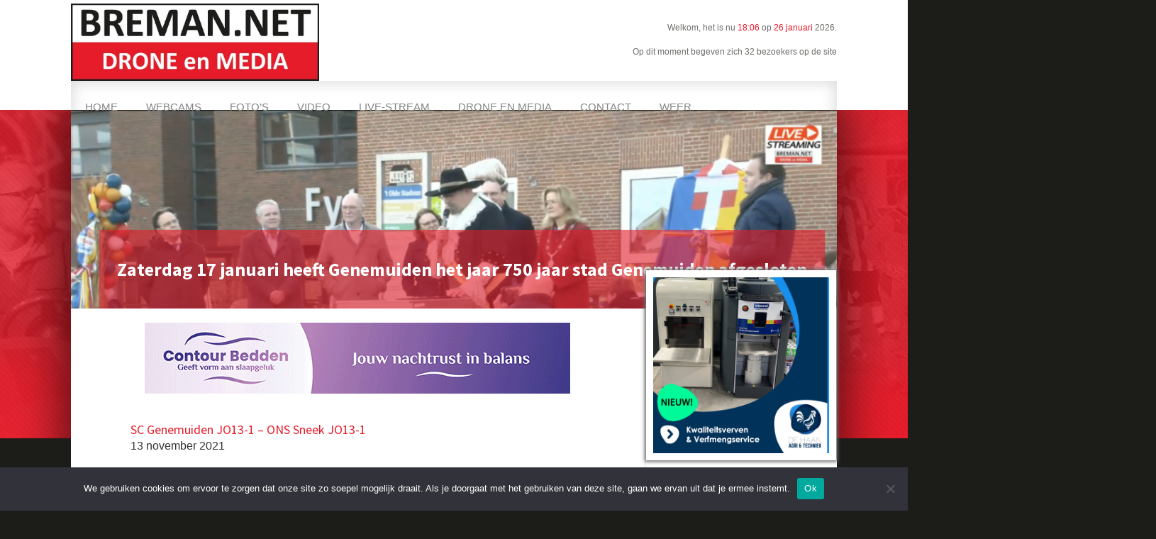

--- FILE ---
content_type: text/html; charset=UTF-8
request_url: https://breman.net/sc-genemuiden-jo13-1-ons-sneek-jo13-1/
body_size: 31813
content:
<!DOCTYPE html>
<html lang="nl-NL">
<head >
<meta charset="UTF-8" />
<meta name="viewport" content="width=device-width, initial-scale=1" />
<title>SC Genemuiden JO13-1 &#8211; ONS Sneek JO13-1</title>
<meta name='robots' content='max-image-preview:large' />
<link rel='dns-prefetch' href='//code.ionicframework.com' />
<link rel='dns-prefetch' href='//fonts.googleapis.com' />
<link rel="alternate" type="application/rss+xml" title="Breman.net &raquo; feed" href="https://breman.net/feed/" />
<link rel="alternate" type="application/rss+xml" title="Breman.net &raquo; reactiesfeed" href="https://breman.net/comments/feed/" />
<link rel="canonical" href="https://breman.net/sc-genemuiden-jo13-1-ons-sneek-jo13-1/" />
<script type="text/javascript">
/* <![CDATA[ */
window._wpemojiSettings = {"baseUrl":"https:\/\/s.w.org\/images\/core\/emoji\/14.0.0\/72x72\/","ext":".png","svgUrl":"https:\/\/s.w.org\/images\/core\/emoji\/14.0.0\/svg\/","svgExt":".svg","source":{"concatemoji":"https:\/\/breman.net\/wp-includes\/js\/wp-emoji-release.min.js?ver=6.4.7"}};
/*! This file is auto-generated */
!function(i,n){var o,s,e;function c(e){try{var t={supportTests:e,timestamp:(new Date).valueOf()};sessionStorage.setItem(o,JSON.stringify(t))}catch(e){}}function p(e,t,n){e.clearRect(0,0,e.canvas.width,e.canvas.height),e.fillText(t,0,0);var t=new Uint32Array(e.getImageData(0,0,e.canvas.width,e.canvas.height).data),r=(e.clearRect(0,0,e.canvas.width,e.canvas.height),e.fillText(n,0,0),new Uint32Array(e.getImageData(0,0,e.canvas.width,e.canvas.height).data));return t.every(function(e,t){return e===r[t]})}function u(e,t,n){switch(t){case"flag":return n(e,"\ud83c\udff3\ufe0f\u200d\u26a7\ufe0f","\ud83c\udff3\ufe0f\u200b\u26a7\ufe0f")?!1:!n(e,"\ud83c\uddfa\ud83c\uddf3","\ud83c\uddfa\u200b\ud83c\uddf3")&&!n(e,"\ud83c\udff4\udb40\udc67\udb40\udc62\udb40\udc65\udb40\udc6e\udb40\udc67\udb40\udc7f","\ud83c\udff4\u200b\udb40\udc67\u200b\udb40\udc62\u200b\udb40\udc65\u200b\udb40\udc6e\u200b\udb40\udc67\u200b\udb40\udc7f");case"emoji":return!n(e,"\ud83e\udef1\ud83c\udffb\u200d\ud83e\udef2\ud83c\udfff","\ud83e\udef1\ud83c\udffb\u200b\ud83e\udef2\ud83c\udfff")}return!1}function f(e,t,n){var r="undefined"!=typeof WorkerGlobalScope&&self instanceof WorkerGlobalScope?new OffscreenCanvas(300,150):i.createElement("canvas"),a=r.getContext("2d",{willReadFrequently:!0}),o=(a.textBaseline="top",a.font="600 32px Arial",{});return e.forEach(function(e){o[e]=t(a,e,n)}),o}function t(e){var t=i.createElement("script");t.src=e,t.defer=!0,i.head.appendChild(t)}"undefined"!=typeof Promise&&(o="wpEmojiSettingsSupports",s=["flag","emoji"],n.supports={everything:!0,everythingExceptFlag:!0},e=new Promise(function(e){i.addEventListener("DOMContentLoaded",e,{once:!0})}),new Promise(function(t){var n=function(){try{var e=JSON.parse(sessionStorage.getItem(o));if("object"==typeof e&&"number"==typeof e.timestamp&&(new Date).valueOf()<e.timestamp+604800&&"object"==typeof e.supportTests)return e.supportTests}catch(e){}return null}();if(!n){if("undefined"!=typeof Worker&&"undefined"!=typeof OffscreenCanvas&&"undefined"!=typeof URL&&URL.createObjectURL&&"undefined"!=typeof Blob)try{var e="postMessage("+f.toString()+"("+[JSON.stringify(s),u.toString(),p.toString()].join(",")+"));",r=new Blob([e],{type:"text/javascript"}),a=new Worker(URL.createObjectURL(r),{name:"wpTestEmojiSupports"});return void(a.onmessage=function(e){c(n=e.data),a.terminate(),t(n)})}catch(e){}c(n=f(s,u,p))}t(n)}).then(function(e){for(var t in e)n.supports[t]=e[t],n.supports.everything=n.supports.everything&&n.supports[t],"flag"!==t&&(n.supports.everythingExceptFlag=n.supports.everythingExceptFlag&&n.supports[t]);n.supports.everythingExceptFlag=n.supports.everythingExceptFlag&&!n.supports.flag,n.DOMReady=!1,n.readyCallback=function(){n.DOMReady=!0}}).then(function(){return e}).then(function(){var e;n.supports.everything||(n.readyCallback(),(e=n.source||{}).concatemoji?t(e.concatemoji):e.wpemoji&&e.twemoji&&(t(e.twemoji),t(e.wpemoji)))}))}((window,document),window._wpemojiSettings);
/* ]]> */
</script>
<link rel='stylesheet' id='monochrome-ionicons-css' href='//code.ionicframework.com/ionicons/2.0.1/css/ionicons.min.css?ver=2.7.1' type='text/css' media='all' />
<link rel='stylesheet' id='genesis-sample-css' href='https://breman.net/wp-content/themes/breman-net-genesis/style.css?ver=2.7.1' type='text/css' media='all' />
<style id='wp-emoji-styles-inline-css' type='text/css'>

	img.wp-smiley, img.emoji {
		display: inline !important;
		border: none !important;
		box-shadow: none !important;
		height: 1em !important;
		width: 1em !important;
		margin: 0 0.07em !important;
		vertical-align: -0.1em !important;
		background: none !important;
		padding: 0 !important;
	}
</style>
<link rel='stylesheet' id='wp-block-library-css' href='https://breman.net/wp-includes/css/dist/block-library/style.min.css?ver=6.4.7' type='text/css' media='all' />
<style id='classic-theme-styles-inline-css' type='text/css'>
/*! This file is auto-generated */
.wp-block-button__link{color:#fff;background-color:#32373c;border-radius:9999px;box-shadow:none;text-decoration:none;padding:calc(.667em + 2px) calc(1.333em + 2px);font-size:1.125em}.wp-block-file__button{background:#32373c;color:#fff;text-decoration:none}
</style>
<style id='global-styles-inline-css' type='text/css'>
body{--wp--preset--color--black: #000000;--wp--preset--color--cyan-bluish-gray: #abb8c3;--wp--preset--color--white: #ffffff;--wp--preset--color--pale-pink: #f78da7;--wp--preset--color--vivid-red: #cf2e2e;--wp--preset--color--luminous-vivid-orange: #ff6900;--wp--preset--color--luminous-vivid-amber: #fcb900;--wp--preset--color--light-green-cyan: #7bdcb5;--wp--preset--color--vivid-green-cyan: #00d084;--wp--preset--color--pale-cyan-blue: #8ed1fc;--wp--preset--color--vivid-cyan-blue: #0693e3;--wp--preset--color--vivid-purple: #9b51e0;--wp--preset--color--light-gray: #f5f5f5;--wp--preset--color--medium-gray: #999;--wp--preset--color--dark-gray: #333;--wp--preset--gradient--vivid-cyan-blue-to-vivid-purple: linear-gradient(135deg,rgba(6,147,227,1) 0%,rgb(155,81,224) 100%);--wp--preset--gradient--light-green-cyan-to-vivid-green-cyan: linear-gradient(135deg,rgb(122,220,180) 0%,rgb(0,208,130) 100%);--wp--preset--gradient--luminous-vivid-amber-to-luminous-vivid-orange: linear-gradient(135deg,rgba(252,185,0,1) 0%,rgba(255,105,0,1) 100%);--wp--preset--gradient--luminous-vivid-orange-to-vivid-red: linear-gradient(135deg,rgba(255,105,0,1) 0%,rgb(207,46,46) 100%);--wp--preset--gradient--very-light-gray-to-cyan-bluish-gray: linear-gradient(135deg,rgb(238,238,238) 0%,rgb(169,184,195) 100%);--wp--preset--gradient--cool-to-warm-spectrum: linear-gradient(135deg,rgb(74,234,220) 0%,rgb(151,120,209) 20%,rgb(207,42,186) 40%,rgb(238,44,130) 60%,rgb(251,105,98) 80%,rgb(254,248,76) 100%);--wp--preset--gradient--blush-light-purple: linear-gradient(135deg,rgb(255,206,236) 0%,rgb(152,150,240) 100%);--wp--preset--gradient--blush-bordeaux: linear-gradient(135deg,rgb(254,205,165) 0%,rgb(254,45,45) 50%,rgb(107,0,62) 100%);--wp--preset--gradient--luminous-dusk: linear-gradient(135deg,rgb(255,203,112) 0%,rgb(199,81,192) 50%,rgb(65,88,208) 100%);--wp--preset--gradient--pale-ocean: linear-gradient(135deg,rgb(255,245,203) 0%,rgb(182,227,212) 50%,rgb(51,167,181) 100%);--wp--preset--gradient--electric-grass: linear-gradient(135deg,rgb(202,248,128) 0%,rgb(113,206,126) 100%);--wp--preset--gradient--midnight: linear-gradient(135deg,rgb(2,3,129) 0%,rgb(40,116,252) 100%);--wp--preset--font-size--small: 12px;--wp--preset--font-size--medium: 20px;--wp--preset--font-size--large: 20px;--wp--preset--font-size--x-large: 42px;--wp--preset--font-size--normal: 16px;--wp--preset--font-size--larger: 24px;--wp--preset--spacing--20: 0.44rem;--wp--preset--spacing--30: 0.67rem;--wp--preset--spacing--40: 1rem;--wp--preset--spacing--50: 1.5rem;--wp--preset--spacing--60: 2.25rem;--wp--preset--spacing--70: 3.38rem;--wp--preset--spacing--80: 5.06rem;--wp--preset--shadow--natural: 6px 6px 9px rgba(0, 0, 0, 0.2);--wp--preset--shadow--deep: 12px 12px 50px rgba(0, 0, 0, 0.4);--wp--preset--shadow--sharp: 6px 6px 0px rgba(0, 0, 0, 0.2);--wp--preset--shadow--outlined: 6px 6px 0px -3px rgba(255, 255, 255, 1), 6px 6px rgba(0, 0, 0, 1);--wp--preset--shadow--crisp: 6px 6px 0px rgba(0, 0, 0, 1);}:where(.is-layout-flex){gap: 0.5em;}:where(.is-layout-grid){gap: 0.5em;}body .is-layout-flow > .alignleft{float: left;margin-inline-start: 0;margin-inline-end: 2em;}body .is-layout-flow > .alignright{float: right;margin-inline-start: 2em;margin-inline-end: 0;}body .is-layout-flow > .aligncenter{margin-left: auto !important;margin-right: auto !important;}body .is-layout-constrained > .alignleft{float: left;margin-inline-start: 0;margin-inline-end: 2em;}body .is-layout-constrained > .alignright{float: right;margin-inline-start: 2em;margin-inline-end: 0;}body .is-layout-constrained > .aligncenter{margin-left: auto !important;margin-right: auto !important;}body .is-layout-constrained > :where(:not(.alignleft):not(.alignright):not(.alignfull)){max-width: var(--wp--style--global--content-size);margin-left: auto !important;margin-right: auto !important;}body .is-layout-constrained > .alignwide{max-width: var(--wp--style--global--wide-size);}body .is-layout-flex{display: flex;}body .is-layout-flex{flex-wrap: wrap;align-items: center;}body .is-layout-flex > *{margin: 0;}body .is-layout-grid{display: grid;}body .is-layout-grid > *{margin: 0;}:where(.wp-block-columns.is-layout-flex){gap: 2em;}:where(.wp-block-columns.is-layout-grid){gap: 2em;}:where(.wp-block-post-template.is-layout-flex){gap: 1.25em;}:where(.wp-block-post-template.is-layout-grid){gap: 1.25em;}.has-black-color{color: var(--wp--preset--color--black) !important;}.has-cyan-bluish-gray-color{color: var(--wp--preset--color--cyan-bluish-gray) !important;}.has-white-color{color: var(--wp--preset--color--white) !important;}.has-pale-pink-color{color: var(--wp--preset--color--pale-pink) !important;}.has-vivid-red-color{color: var(--wp--preset--color--vivid-red) !important;}.has-luminous-vivid-orange-color{color: var(--wp--preset--color--luminous-vivid-orange) !important;}.has-luminous-vivid-amber-color{color: var(--wp--preset--color--luminous-vivid-amber) !important;}.has-light-green-cyan-color{color: var(--wp--preset--color--light-green-cyan) !important;}.has-vivid-green-cyan-color{color: var(--wp--preset--color--vivid-green-cyan) !important;}.has-pale-cyan-blue-color{color: var(--wp--preset--color--pale-cyan-blue) !important;}.has-vivid-cyan-blue-color{color: var(--wp--preset--color--vivid-cyan-blue) !important;}.has-vivid-purple-color{color: var(--wp--preset--color--vivid-purple) !important;}.has-black-background-color{background-color: var(--wp--preset--color--black) !important;}.has-cyan-bluish-gray-background-color{background-color: var(--wp--preset--color--cyan-bluish-gray) !important;}.has-white-background-color{background-color: var(--wp--preset--color--white) !important;}.has-pale-pink-background-color{background-color: var(--wp--preset--color--pale-pink) !important;}.has-vivid-red-background-color{background-color: var(--wp--preset--color--vivid-red) !important;}.has-luminous-vivid-orange-background-color{background-color: var(--wp--preset--color--luminous-vivid-orange) !important;}.has-luminous-vivid-amber-background-color{background-color: var(--wp--preset--color--luminous-vivid-amber) !important;}.has-light-green-cyan-background-color{background-color: var(--wp--preset--color--light-green-cyan) !important;}.has-vivid-green-cyan-background-color{background-color: var(--wp--preset--color--vivid-green-cyan) !important;}.has-pale-cyan-blue-background-color{background-color: var(--wp--preset--color--pale-cyan-blue) !important;}.has-vivid-cyan-blue-background-color{background-color: var(--wp--preset--color--vivid-cyan-blue) !important;}.has-vivid-purple-background-color{background-color: var(--wp--preset--color--vivid-purple) !important;}.has-black-border-color{border-color: var(--wp--preset--color--black) !important;}.has-cyan-bluish-gray-border-color{border-color: var(--wp--preset--color--cyan-bluish-gray) !important;}.has-white-border-color{border-color: var(--wp--preset--color--white) !important;}.has-pale-pink-border-color{border-color: var(--wp--preset--color--pale-pink) !important;}.has-vivid-red-border-color{border-color: var(--wp--preset--color--vivid-red) !important;}.has-luminous-vivid-orange-border-color{border-color: var(--wp--preset--color--luminous-vivid-orange) !important;}.has-luminous-vivid-amber-border-color{border-color: var(--wp--preset--color--luminous-vivid-amber) !important;}.has-light-green-cyan-border-color{border-color: var(--wp--preset--color--light-green-cyan) !important;}.has-vivid-green-cyan-border-color{border-color: var(--wp--preset--color--vivid-green-cyan) !important;}.has-pale-cyan-blue-border-color{border-color: var(--wp--preset--color--pale-cyan-blue) !important;}.has-vivid-cyan-blue-border-color{border-color: var(--wp--preset--color--vivid-cyan-blue) !important;}.has-vivid-purple-border-color{border-color: var(--wp--preset--color--vivid-purple) !important;}.has-vivid-cyan-blue-to-vivid-purple-gradient-background{background: var(--wp--preset--gradient--vivid-cyan-blue-to-vivid-purple) !important;}.has-light-green-cyan-to-vivid-green-cyan-gradient-background{background: var(--wp--preset--gradient--light-green-cyan-to-vivid-green-cyan) !important;}.has-luminous-vivid-amber-to-luminous-vivid-orange-gradient-background{background: var(--wp--preset--gradient--luminous-vivid-amber-to-luminous-vivid-orange) !important;}.has-luminous-vivid-orange-to-vivid-red-gradient-background{background: var(--wp--preset--gradient--luminous-vivid-orange-to-vivid-red) !important;}.has-very-light-gray-to-cyan-bluish-gray-gradient-background{background: var(--wp--preset--gradient--very-light-gray-to-cyan-bluish-gray) !important;}.has-cool-to-warm-spectrum-gradient-background{background: var(--wp--preset--gradient--cool-to-warm-spectrum) !important;}.has-blush-light-purple-gradient-background{background: var(--wp--preset--gradient--blush-light-purple) !important;}.has-blush-bordeaux-gradient-background{background: var(--wp--preset--gradient--blush-bordeaux) !important;}.has-luminous-dusk-gradient-background{background: var(--wp--preset--gradient--luminous-dusk) !important;}.has-pale-ocean-gradient-background{background: var(--wp--preset--gradient--pale-ocean) !important;}.has-electric-grass-gradient-background{background: var(--wp--preset--gradient--electric-grass) !important;}.has-midnight-gradient-background{background: var(--wp--preset--gradient--midnight) !important;}.has-small-font-size{font-size: var(--wp--preset--font-size--small) !important;}.has-medium-font-size{font-size: var(--wp--preset--font-size--medium) !important;}.has-large-font-size{font-size: var(--wp--preset--font-size--large) !important;}.has-x-large-font-size{font-size: var(--wp--preset--font-size--x-large) !important;}
.wp-block-navigation a:where(:not(.wp-element-button)){color: inherit;}
:where(.wp-block-post-template.is-layout-flex){gap: 1.25em;}:where(.wp-block-post-template.is-layout-grid){gap: 1.25em;}
:where(.wp-block-columns.is-layout-flex){gap: 2em;}:where(.wp-block-columns.is-layout-grid){gap: 2em;}
.wp-block-pullquote{font-size: 1.5em;line-height: 1.6;}
</style>
<link rel='stylesheet' id='catch-infinite-scroll-css' href='https://breman.net/wp-content/plugins/catch-infinite-scroll/public/css/catch-infinite-scroll-public.css?ver=2.0.6' type='text/css' media='all' />
<link rel='stylesheet' id='contact-form-7-css' href='https://breman.net/wp-content/plugins/contact-form-7/includes/css/styles.css?ver=5.8.5' type='text/css' media='all' />
<link rel='stylesheet' id='cookie-notice-front-css' href='https://breman.net/wp-content/plugins/cookie-notice/css/front.min.css?ver=2.5.4' type='text/css' media='all' />
<link rel='stylesheet' id='rw-slider-image-script-css' href='https://breman.net/wp-content/plugins/slider-images/style/rw-slider-image-widget.css?ver=6.4.7' type='text/css' media='all' />
<link rel='stylesheet' id='rw-slider-image-style-fontawesome-css' href='https://breman.net/wp-content/plugins/slider-images/style/richwebicons.css?ver=6.4.7' type='text/css' media='all' />
<link rel='stylesheet' id='genesis-sample-fonts-css' href='//fonts.googleapis.com/css?family=Source+Sans+Pro%3A400%2C400i%2C600%2C700&#038;ver=2.7.1' type='text/css' media='all' />
<link rel='stylesheet' id='weather-icons-css' href='https://breman.net/wp-content/themes/breman-net-genesis/css/weather-icons.css?ver=2.7.1' type='text/css' media='all' />
<link rel='stylesheet' id='custom-css' href='https://breman.net/wp-content/themes/breman-net-genesis/css/custom.css?ver=2.7.1' type='text/css' media='all' />
<link rel='stylesheet' id='dashicons-css' href='https://breman.net/wp-includes/css/dashicons.min.css?ver=6.4.7' type='text/css' media='all' />
<link rel='stylesheet' id='genesis-sample-gutenberg-css' href='https://breman.net/wp-content/themes/breman-net-genesis/lib/gutenberg/front-end.css?ver=2.7.1' type='text/css' media='all' />
<link rel='stylesheet' id='heateor_sss_frontend_css-css' href='https://breman.net/wp-content/plugins/sassy-social-share/public/css/sassy-social-share-public.css?ver=3.3.70' type='text/css' media='all' />
<style id='heateor_sss_frontend_css-inline-css' type='text/css'>
.heateor_sss_button_instagram span.heateor_sss_svg,a.heateor_sss_instagram span.heateor_sss_svg{background:radial-gradient(circle at 30% 107%,#fdf497 0,#fdf497 5%,#fd5949 45%,#d6249f 60%,#285aeb 90%)}.heateor_sss_horizontal_sharing .heateor_sss_svg,.heateor_sss_standard_follow_icons_container .heateor_sss_svg{color:#fff;border-width:0px;border-style:solid;border-color:transparent}.heateor_sss_horizontal_sharing .heateorSssTCBackground{color:#666}.heateor_sss_horizontal_sharing span.heateor_sss_svg:hover,.heateor_sss_standard_follow_icons_container span.heateor_sss_svg:hover{border-color:transparent;}.heateor_sss_vertical_sharing span.heateor_sss_svg,.heateor_sss_floating_follow_icons_container span.heateor_sss_svg{color:#fff;border-width:0px;border-style:solid;border-color:transparent;}.heateor_sss_vertical_sharing .heateorSssTCBackground{color:#666;}.heateor_sss_vertical_sharing span.heateor_sss_svg:hover,.heateor_sss_floating_follow_icons_container span.heateor_sss_svg:hover{border-color:transparent;}
</style>
<link rel='stylesheet' id='blox-lite-default-styles-css' href='https://breman.net/wp-content/plugins/blox-lite/assets/css/default.css?ver=1.2.8' type='text/css' media='all' />
<script type="text/javascript" src="https://breman.net/wp-includes/js/jquery/jquery.min.js?ver=3.7.1" id="jquery-core-js"></script>
<script type="text/javascript" src="https://breman.net/wp-includes/js/jquery/jquery-migrate.min.js?ver=3.4.1" id="jquery-migrate-js"></script>
<script type="text/javascript" id="cookie-notice-front-js-before">
/* <![CDATA[ */
var cnArgs = {"ajaxUrl":"https:\/\/breman.net\/wp-admin\/admin-ajax.php","nonce":"210178fe41","hideEffect":"fade","position":"bottom","onScroll":true,"onScrollOffset":100,"onClick":false,"cookieName":"cookie_notice_accepted","cookieTime":2592000,"cookieTimeRejected":2592000,"globalCookie":false,"redirection":true,"cache":false,"revokeCookies":false,"revokeCookiesOpt":"automatic"};
/* ]]> */
</script>
<script type="text/javascript" src="https://breman.net/wp-content/plugins/cookie-notice/js/front.min.js?ver=2.5.4" id="cookie-notice-front-js"></script>
<script type="text/javascript" src="https://breman.net/wp-includes/js/jquery/ui/core.min.js?ver=1.13.2" id="jquery-ui-core-js"></script>
<script type="text/javascript" src="https://breman.net/wp-content/plugins/slider-images/scripts/rw-slider-image-widget.js?ver=6.4.7" id="rw-slider-image-script-js"></script>
<script type="text/javascript" src="https://breman.net/wp-content/plugins/slider-images/scripts/jquery.easing.1.2.js?ver=6.4.7" id="rw-slider-image-script-easing-js"></script>
<script type="text/javascript" src="https://breman.net/wp-content/plugins/slider-images/scripts/jquery.anythingslider.min.js?ver=6.4.7" id="rw-slider-image-script-anythingslider-js"></script>
<script type="text/javascript" src="https://breman.net/wp-content/plugins/slider-images/scripts/jquery.colorbox-min.js?ver=6.4.7" id="rw-slider-image-script-colorbox-js"></script>
<link rel="https://api.w.org/" href="https://breman.net/wp-json/" /><link rel="alternate" type="application/json" href="https://breman.net/wp-json/wp/v2/posts/99880" /><link rel="EditURI" type="application/rsd+xml" title="RSD" href="https://breman.net/xmlrpc.php?rsd" />
<link rel="alternate" type="application/json+oembed" href="https://breman.net/wp-json/oembed/1.0/embed?url=https%3A%2F%2Fbreman.net%2Fsc-genemuiden-jo13-1-ons-sneek-jo13-1%2F" />
<link rel="alternate" type="text/xml+oembed" href="https://breman.net/wp-json/oembed/1.0/embed?url=https%3A%2F%2Fbreman.net%2Fsc-genemuiden-jo13-1-ons-sneek-jo13-1%2F&#038;format=xml" />

<!-- This site is using AdRotate v5.4.2 Professional to display their advertisements - https://ajdg.solutions/products/adrotate-for-wordpress/ -->
<!-- AdRotate CSS -->
<style type="text/css" media="screen">
	.g { margin:0px; padding:0px; overflow:hidden; line-height:1; zoom:1; }
	.g img { height:auto; }
	.g-col { position:relative; float:left; }
	.g-col:first-child { margin-left: 0; }
	.g-col:last-child { margin-right: 0; }
	.g-4 { min-width:0px; max-width:200px; }
	.b-4 { margin:10px 0px 0px 0px; }
	.g-9 { min-width:0px; max-width:200px; }
	.b-9 { margin:0px 0px 0px 0px; }
	.g-7 { margin:10px; 0px 0px 0px; }
	@media only screen and (max-width: 480px) {
		.g-col, .g-dyn, .g-single { width:100%; margin-left:0; margin-right:0; }
	}
</style>
<!-- /AdRotate CSS -->


<script>
var isNS = (navigator.appName == "Netscape") ? 1 : 0;

if(navigator.appName == "Netscape") document.captureEvents(Event.MOUSEDOWN||Event.MOUSEUP);

function mischandler(){
return false;
}

function mousehandler(e){
var myevent = (isNS) ? e : event;
var eventbutton = (isNS) ? myevent.which : myevent.button;
if((eventbutton==2)||(eventbutton==3)) return false;
}
document.oncontextmenu = mischandler;
document.onmousedown = mousehandler;
document.onmouseup = mousehandler;

</script>


<link rel="stylesheet" href="https://www.breman.net/wp-content/themes/breman-net-genesis/style.css?ver=2.9.1">


<script data-ad-client="ca-pub-5570393557158745" async src="https://pagead2.googlesyndication.com/pagead/js/adsbygoogle.js"></script>

<!-- Google tag (gtag.js) -->
<script async src="https://www.googletagmanager.com/gtag/js?id=G-60HDQJ8WP9"></script>
<script>
  window.dataLayer = window.dataLayer || [];
  function gtag(){dataLayer.push(arguments);}
  gtag('js', new Date());

  gtag('config', 'G-60HDQJ8WP9');
</script>

<style type="text/css">.hero { background: url(https://breman.net/wp-content/themes/breman-net-genesis/assets/images/hero.jpg) no-repeat !important; }</style>
      <meta name="onesignal" content="wordpress-plugin"/>
            <script>

      window.OneSignal = window.OneSignal || [];

      OneSignal.push( function() {
        OneSignal.SERVICE_WORKER_UPDATER_PATH = "OneSignalSDKUpdaterWorker.js.php";
                      OneSignal.SERVICE_WORKER_PATH = "OneSignalSDKWorker.js.php";
                      OneSignal.SERVICE_WORKER_PARAM = { scope: "/" };
        OneSignal.setDefaultNotificationUrl("https://breman.net");
        var oneSignal_options = {};
        window._oneSignalInitOptions = oneSignal_options;

        oneSignal_options['wordpress'] = true;
oneSignal_options['appId'] = '66201080-2192-4347-987f-182a7bca6fe3';
oneSignal_options['allowLocalhostAsSecureOrigin'] = true;
oneSignal_options['welcomeNotification'] = { };
oneSignal_options['welcomeNotification']['title'] = "Breman.net";
oneSignal_options['welcomeNotification']['message'] = "Je ontvangt nu notificatie&#039;s.";
oneSignal_options['welcomeNotification']['url'] = "https://breman.net";
oneSignal_options['path'] = "https://breman.net/wp-content/plugins/onesignal-free-web-push-notifications/sdk_files/";
oneSignal_options['safari_web_id'] = "web.onesignal.auto.32866db8-e87d-48d6-8bf4-a7b54cca5ee4";
oneSignal_options['promptOptions'] = { };
oneSignal_options['notifyButton'] = { };
oneSignal_options['notifyButton']['enable'] = true;
oneSignal_options['notifyButton']['position'] = 'bottom-right';
oneSignal_options['notifyButton']['theme'] = 'default';
oneSignal_options['notifyButton']['size'] = 'medium';
oneSignal_options['notifyButton']['showCredit'] = true;
oneSignal_options['notifyButton']['text'] = {};
oneSignal_options['notifyButton']['text']['tip.state.unsubscribed'] = 'Klik hier om uit te schrijven.';
oneSignal_options['notifyButton']['text']['tip.state.subscribed'] = 'Je bent geabonneerd op notificatie&#039;s';
oneSignal_options['notifyButton']['text']['tip.state.blocked'] = 'Je hebt notificatie&#039;s geblokkeerd';
oneSignal_options['notifyButton']['text']['message.action.subscribed'] = 'Bedankt voor het abonneren';
oneSignal_options['notifyButton']['text']['message.action.resubscribed'] = 'Je ontvangt notificatie&#039;s';
oneSignal_options['notifyButton']['text']['message.action.unsubscribed'] = 'Je ontvangt geen notificatie&#039;s meer';
oneSignal_options['notifyButton']['text']['dialog.main.title'] = 'Beheer notificatie&#039;s';
oneSignal_options['notifyButton']['text']['dialog.main.button.subscribe'] = 'Abonneren';
oneSignal_options['notifyButton']['text']['dialog.main.button.unsubscribe'] = 'Afmelden';
oneSignal_options['notifyButton']['text']['dialog.blocked.title'] = 'Deblokkeer notificatie&#039;s';
oneSignal_options['notifyButton']['text']['dialog.blocked.message'] = 'Volg deze instructie&#039;s om te abonneren';
                OneSignal.init(window._oneSignalInitOptions);
                      });

      function documentInitOneSignal() {
        var oneSignal_elements = document.getElementsByClassName("OneSignal-prompt");

        var oneSignalLinkClickHandler = function(event) { OneSignal.push(['registerForPushNotifications']); event.preventDefault(); };        for(var i = 0; i < oneSignal_elements.length; i++)
          oneSignal_elements[i].addEventListener('click', oneSignalLinkClickHandler, false);
      }

      if (document.readyState === 'complete') {
           documentInitOneSignal();
      }
      else {
           window.addEventListener("load", function(event){
               documentInitOneSignal();
          });
      }
    </script>
<link rel="icon" href="https://breman.net/wp-content/uploads/2019/09/fivicon-75x75.png" sizes="32x32" />
<link rel="icon" href="https://breman.net/wp-content/uploads/2019/09/fivicon.png" sizes="192x192" />
<link rel="apple-touch-icon" href="https://breman.net/wp-content/uploads/2019/09/fivicon.png" />
<meta name="msapplication-TileImage" content="https://breman.net/wp-content/uploads/2019/09/fivicon.png" />

<script>

// Function to change the preset position when the link is clicked
document.getElementById('presetLink').addEventListener('click',
function(event) {
    event.preventDefault(); // Prevent the default action of the link

    // URL to change the preset position
    var presetChangeURL =
'http://192.168.178.79/axis-cgi/com/ptz.cgi?preset=Preset1'; // Replace '1'
with the desired preset number

    // Perform an HTTP request to change the preset position using
fetch or XMLHttpRequest
    fetch(presetChangeURL)
        .then(response => {
            if (!response.ok) {
                throw new Error('Network response was not ok.');
            }
            // Preset changed successfully
            console.log('Preset position changed.');
        })
        .catch(error => {
            // Handle errors
            console.error('There was a problem changing the preset
position:', error);
        });
});</script>

</head>
<body oncopy="return false" oncut="return false" onpaste="return false" class="post-template-default single single-post postid-99880 single-format-standard wp-custom-logo wp-embed-responsive cookies-not-set custom-header header-image content-sidebar genesis-breadcrumbs-hidden genesis-footer-widgets-visible" itemscope itemtype="https://schema.org/WebPage"><div class="site-container"><ul class="genesis-skip-link"><li><a href="#genesis-nav-primary" class="screen-reader-shortcut"> Spring naar de hoofdnavigatie</a></li><li><a href="#genesis-content" class="screen-reader-shortcut"> Door naar de hoofd inhoud</a></li><li><a href="#genesis-sidebar-primary" class="screen-reader-shortcut"> Spring naar de eerste sidebar</a></li><li><a href="#genesis-footer-widgets" class="screen-reader-shortcut"> Spring naar de voettekst</a></li></ul><header class="site-header" itemscope itemtype="https://schema.org/WPHeader"><div class="wrap"><div class="title-area"><a href="https://breman.net/" class="custom-logo-link" rel="home"><img width="945" height="295" src="https://breman.net/wp-content/uploads/2024/10/cropped-bremannet.jpg" class="custom-logo" alt="Breman.net" decoding="async" fetchpriority="high" srcset="https://breman.net/wp-content/uploads/2024/10/cropped-bremannet.jpg 945w, https://breman.net/wp-content/uploads/2024/10/cropped-bremannet-800x250.jpg 800w, https://breman.net/wp-content/uploads/2024/10/cropped-bremannet-768x240.jpg 768w, https://breman.net/wp-content/uploads/2024/10/cropped-bremannet-200x62.jpg 200w, https://breman.net/wp-content/uploads/2024/10/cropped-bremannet-350x109.jpg 350w" sizes="(max-width: 945px) 100vw, 945px" /></a><p class="site-title" itemprop="headline"><a href="https://breman.net/">Breman.net</a></p><p class="site-description" itemprop="description">Dé fotosite van Genemuiden, al meer dan 25 jaar</p></div><div class="widget-area header-widget-area"><div class="actueel">
					<p>Welkom, het is nu <time class="time" datetime="2026-01-26T17:06:59+00:00">18:06</time> op <time class="date" datetime="2026-01-26T17:06:59+00:00">26 januari</time> 2026.</p>
					
				</div>


<section id="custom_html-2" class="widget_text widget widget_custom_html"><div class="widget_text widget-wrap"><div class="textwidget custom-html-widget">
</div></div></section>
<section id="whois-disp-2" class="widget whois_disp"><div class="widget-wrap"><div class="whois-disp"><p>Op dit moment begeven zich 32 bezoekers op de site</p>
</div></div></section>
</div><div id="header-search-wrap" class="header-search-wrap"><form class="search-form" method="get" action="https://breman.net/" role="search" itemprop="potentialAction" itemscope itemtype="https://schema.org/SearchAction"><label class="search-form-label screen-reader-text" for="searchform-1">Zoek op deze website</label><input class="search-form-input" type="search" name="s" id="searchform-1" placeholder="Zoek op deze website" itemprop="query-input"><input class="search-form-submit" type="submit" value="Zoek"><meta content="https://breman.net/?s={s}" itemprop="target"></form> <a href="#" role="button" aria-expanded="false" aria-controls="header-search-wrap" class="toggle-header-search close"><span class="screen-reader-text">Hide Search</span><span class="ionicons ion-ios-close-empty"></span></a></div><nav class="nav-primary" aria-label="Hoofd" itemscope itemtype="https://schema.org/SiteNavigationElement" id="genesis-nav-primary"><div class="wrap"><ul id="menu-hoofdmenu" class="menu genesis-nav-menu menu-primary js-superfish"><li id="menu-item-56113" class="menu-item menu-item-type-custom menu-item-object-custom menu-item-home menu-item-56113"><a href="http://breman.net" itemprop="url"><span itemprop="name">Home</span></a></li>
<li id="menu-item-56221" class="menu-item menu-item-type-post_type menu-item-object-page menu-item-56221"><a href="https://breman.net/webcams/" itemprop="url"><span itemprop="name">Webcams</span></a></li>
<li id="menu-item-56222" class="menu-item menu-item-type-post_type menu-item-object-page menu-item-56222"><a href="https://breman.net/fotos/" itemprop="url"><span itemprop="name">Foto’s</span></a></li>
<li id="menu-item-73752" class="menu-item menu-item-type-post_type menu-item-object-page menu-item-73752"><a href="https://breman.net/videos/" itemprop="url"><span itemprop="name">Video</span></a></li>
<li id="menu-item-85828" class="menu-item menu-item-type-post_type menu-item-object-page menu-item-85828"><a href="https://breman.net/live/" itemprop="url"><span itemprop="name">Live-stream</span></a></li>
<li id="menu-item-56225" class="menu-item menu-item-type-post_type menu-item-object-page menu-item-56225"><a href="https://breman.net/drone-piloot/" itemprop="url"><span itemprop="name">Drone en Media</span></a></li>
<li id="menu-item-56226" class="menu-item menu-item-type-post_type menu-item-object-page menu-item-56226"><a href="https://breman.net/contact/" itemprop="url"><span itemprop="name">Contact</span></a></li>
<li id="menu-item-59656" class="menu-item menu-item-type-custom menu-item-object-custom menu-item-59656"><a href="https://mijneigenweer.nl/weerstationgenemuiden/index.php" itemprop="url"><span itemprop="name">Weer</span></a></li>
</ul></div></nav></div></header><a href="#header-search-wrap" aria-controls="header-search-wrap" aria-expanded="false" role="button" class="toggle-header-search"><span class="screen-reader-text">Show Search</span><span class="ionicons ion-ios-search"></span></a><div class="after-header widget-area"><section id="breman_header_widget-2" class="widget widget_breman_header_widget"><div class="widget-wrap"><div class="bg" style="background-image: url('https://breman.net/wp-content/uploads/2026/01/Scherm­afbeelding-2026-01-17-om-13.18.52.png'); height: 541px;"><a href="https://breman.net/samen-sluiten-we-750-jaar-stad-genemuiden-af-welkom-op-het-havenplein/"><h1>Zaterdag 17 januari heeft Genemuiden het jaar 750 jaar stad Genemuiden afgesloten</h1></a></div></div></section>
<section id="custom_html-4" class="widget_text widget widget_custom_html"><div class="widget_text widget-wrap"><div class="textwidget custom-html-widget"> </div></div></section>
<section id="custom_html-3" class="widget_text widget widget_custom_html"><div class="widget_text widget-wrap"><div class="textwidget custom-html-widget"> </div></div></section>
<section id="ajdg_grpwidgets-5" class="widget ajdg_grpwidgets"><div class="widget-wrap"><div class="g g-5"><div class="g-single a-143"><a href="https://www.bouwcenter.nl/concordia" target="_blank"><img src="https://breman.net/wp-content/uploads/2025/02/250203_Genemuiden-160-x-600-px.gif" /></a></div></div></div></section>
<section id="ajdg_grpwidgets-10" class="widget ajdg_grpwidgets"><div class="widget-wrap"><div class="g g-10"><div class="g-single a-110"><a href="https://www.gordijnschuur.nl" target="_blank"><img src="https://breman.net/wp-content/uploads/2024/12/160x600pxGordijnschuur@2x.jpg" /></a></div></div></div></section>
</div><div class="site-inner"><div class="content-sidebar-wrap"><main class="content" id="genesis-content"><div class="zoek-mobiel widget-area"><section id="search-2" class="widget widget_search"><div class="widget-wrap"><form class="search-form" method="get" action="https://breman.net/" role="search" itemprop="potentialAction" itemscope itemtype="https://schema.org/SearchAction"><label class="search-form-label screen-reader-text" for="searchform-2">Zoek op deze website</label><input class="search-form-input" type="search" name="s" id="searchform-2" placeholder="Zoek op deze website" itemprop="query-input"><input class="search-form-submit" type="submit" value="Zoek"><meta content="https://breman.net/?s={s}" itemprop="target"></form></div></section>
</div>			<div id="blox_global_56589" class="blox-container blox-content-raw blox-theme-default blox-scope-global ">
				<div class="blox-wrap ">
					<div class="blox-raw-container "><div class="blox-raw-wrap"><div class="g g-2"><div class="g-single a-120"><a href="https://contourbedden.nl/" target="_blank"><img src="https://breman.net/wp-content/uploads/2024/12/1000037235.gif" /></a></div></div></div></div>				</div>
			</div>
			<div class="content-wrapper"><article class="post-99880 post type-post status-publish format-standard category-foto category-sport entry" aria-label="SC Genemuiden JO13-1 &#8211; ONS Sneek JO13-1" itemscope itemtype="https://schema.org/CreativeWork"><header class="entry-header"><h1 class="entry-title" itemprop="headline">SC Genemuiden JO13-1 &#8211; ONS Sneek JO13-1</h1>
<p class="entry-meta"><time class="entry-time" itemprop="datePublished" datetime="2021-11-13T16:48:04+01:00">13 november 2021</time> </p></header><div class="entry-content" itemprop="text"><div class='heateorSssClear'></div><div  class='heateor_sss_sharing_container heateor_sss_horizontal_sharing' data-heateor-sss-href='https://breman.net/sc-genemuiden-jo13-1-ons-sneek-jo13-1/'><div class='heateor_sss_sharing_title' style="font-weight:bold" ></div><div class="heateor_sss_sharing_ul"><a aria-label="Facebook" class="heateor_sss_facebook" href="https://www.facebook.com/sharer/sharer.php?u=https%3A%2F%2Fbreman.net%2Fsc-genemuiden-jo13-1-ons-sneek-jo13-1%2F" title="Facebook" rel="nofollow noopener" target="_blank" style="font-size:32px!important;box-shadow:none;display:inline-block;vertical-align:middle"><span class="heateor_sss_svg" style="background-color:#0765FE;width:35px;height:35px;border-radius:999px;display:inline-block;opacity:1;float:left;font-size:32px;box-shadow:none;display:inline-block;font-size:16px;padding:0 4px;vertical-align:middle;background-repeat:repeat;overflow:hidden;padding:0;cursor:pointer;box-sizing:content-box"><svg style="display:block;border-radius:999px;" focusable="false" aria-hidden="true" xmlns="http://www.w3.org/2000/svg" width="100%" height="100%" viewBox="0 0 32 32"><path fill="#fff" d="M28 16c0-6.627-5.373-12-12-12S4 9.373 4 16c0 5.628 3.875 10.35 9.101 11.647v-7.98h-2.474V16H13.1v-1.58c0-4.085 1.849-5.978 5.859-5.978.76 0 2.072.15 2.608.298v3.325c-.283-.03-.775-.045-1.386-.045-1.967 0-2.728.745-2.728 2.683V16h3.92l-.673 3.667h-3.247v8.245C23.395 27.195 28 22.135 28 16Z"></path></svg></span></a><a aria-label="Twitter" class="heateor_sss_button_twitter" href="http://twitter.com/intent/tweet?text=SC%20Genemuiden%20JO13-1%20-%20ONS%20Sneek%20JO13-1&url=https%3A%2F%2Fbreman.net%2Fsc-genemuiden-jo13-1-ons-sneek-jo13-1%2F" title="Twitter" rel="nofollow noopener" target="_blank" style="font-size:32px!important;box-shadow:none;display:inline-block;vertical-align:middle"><span class="heateor_sss_svg heateor_sss_s__default heateor_sss_s_twitter" style="background-color:#55acee;width:35px;height:35px;border-radius:999px;display:inline-block;opacity:1;float:left;font-size:32px;box-shadow:none;display:inline-block;font-size:16px;padding:0 4px;vertical-align:middle;background-repeat:repeat;overflow:hidden;padding:0;cursor:pointer;box-sizing:content-box"><svg style="display:block;border-radius:999px;" focusable="false" aria-hidden="true" xmlns="http://www.w3.org/2000/svg" width="100%" height="100%" viewBox="-4 -4 39 39"><path d="M28 8.557a9.913 9.913 0 0 1-2.828.775 4.93 4.93 0 0 0 2.166-2.725 9.738 9.738 0 0 1-3.13 1.194 4.92 4.92 0 0 0-3.593-1.55 4.924 4.924 0 0 0-4.794 6.049c-4.09-.21-7.72-2.17-10.15-5.15a4.942 4.942 0 0 0-.665 2.477c0 1.71.87 3.214 2.19 4.1a4.968 4.968 0 0 1-2.23-.616v.06c0 2.39 1.7 4.38 3.952 4.83-.414.115-.85.174-1.297.174-.318 0-.626-.03-.928-.086a4.935 4.935 0 0 0 4.6 3.42 9.893 9.893 0 0 1-6.114 2.107c-.398 0-.79-.023-1.175-.068a13.953 13.953 0 0 0 7.55 2.213c9.056 0 14.01-7.507 14.01-14.013 0-.213-.005-.426-.015-.637.96-.695 1.795-1.56 2.455-2.55z" fill="#fff"></path></svg></span></a><a aria-label="Whatsapp" class="heateor_sss_whatsapp" href="https://api.whatsapp.com/send?text=SC%20Genemuiden%20JO13-1%20-%20ONS%20Sneek%20JO13-1%20https%3A%2F%2Fbreman.net%2Fsc-genemuiden-jo13-1-ons-sneek-jo13-1%2F" title="Whatsapp" rel="nofollow noopener" target="_blank" style="font-size:32px!important;box-shadow:none;display:inline-block;vertical-align:middle"><span class="heateor_sss_svg" style="background-color:#55eb4c;width:35px;height:35px;border-radius:999px;display:inline-block;opacity:1;float:left;font-size:32px;box-shadow:none;display:inline-block;font-size:16px;padding:0 4px;vertical-align:middle;background-repeat:repeat;overflow:hidden;padding:0;cursor:pointer;box-sizing:content-box"><svg style="display:block;border-radius:999px;" focusable="false" aria-hidden="true" xmlns="http://www.w3.org/2000/svg" width="100%" height="100%" viewBox="-6 -5 40 40"><path class="heateor_sss_svg_stroke heateor_sss_no_fill" stroke="#fff" stroke-width="2" fill="none" d="M 11.579798566743314 24.396926207859085 A 10 10 0 1 0 6.808479557110079 20.73576436351046"></path><path d="M 7 19 l -1 6 l 6 -1" class="heateor_sss_no_fill heateor_sss_svg_stroke" stroke="#fff" stroke-width="2" fill="none"></path><path d="M 10 10 q -1 8 8 11 c 5 -1 0 -6 -1 -3 q -4 -3 -5 -5 c 4 -2 -1 -5 -1 -4" fill="#fff"></path></svg></span></a><a aria-label="Linkedin" class="heateor_sss_button_linkedin" href="https://www.linkedin.com/sharing/share-offsite/?url=https%3A%2F%2Fbreman.net%2Fsc-genemuiden-jo13-1-ons-sneek-jo13-1%2F" title="Linkedin" rel="nofollow noopener" target="_blank" style="font-size:32px!important;box-shadow:none;display:inline-block;vertical-align:middle"><span class="heateor_sss_svg heateor_sss_s__default heateor_sss_s_linkedin" style="background-color:#0077b5;width:35px;height:35px;border-radius:999px;display:inline-block;opacity:1;float:left;font-size:32px;box-shadow:none;display:inline-block;font-size:16px;padding:0 4px;vertical-align:middle;background-repeat:repeat;overflow:hidden;padding:0;cursor:pointer;box-sizing:content-box"><svg style="display:block;border-radius:999px;" focusable="false" aria-hidden="true" xmlns="http://www.w3.org/2000/svg" width="100%" height="100%" viewBox="0 0 32 32"><path d="M6.227 12.61h4.19v13.48h-4.19V12.61zm2.095-6.7a2.43 2.43 0 0 1 0 4.86c-1.344 0-2.428-1.09-2.428-2.43s1.084-2.43 2.428-2.43m4.72 6.7h4.02v1.84h.058c.56-1.058 1.927-2.176 3.965-2.176 4.238 0 5.02 2.792 5.02 6.42v7.395h-4.183v-6.56c0-1.564-.03-3.574-2.178-3.574-2.18 0-2.514 1.7-2.514 3.46v6.668h-4.187V12.61z" fill="#fff"></path></svg></span></a><a aria-label="Copy Link" class="heateor_sss_button_copy_link" title="Copy Link" rel="noopener" href="https://breman.net/sc-genemuiden-jo13-1-ons-sneek-jo13-1/" onclick="event.preventDefault()" style="font-size:32px!important;box-shadow:none;display:inline-block;vertical-align:middle"><span class="heateor_sss_svg heateor_sss_s__default heateor_sss_s_copy_link" style="background-color:#ffc112;width:35px;height:35px;border-radius:999px;display:inline-block;opacity:1;float:left;font-size:32px;box-shadow:none;display:inline-block;font-size:16px;padding:0 4px;vertical-align:middle;background-repeat:repeat;overflow:hidden;padding:0;cursor:pointer;box-sizing:content-box"><svg style="display:block;border-radius:999px;" focusable="false" aria-hidden="true" xmlns="http://www.w3.org/2000/svg" width="100%" height="100%" viewBox="-4 -4 40 40"><path fill="#fff" d="M24.412 21.177c0-.36-.126-.665-.377-.917l-2.804-2.804a1.235 1.235 0 0 0-.913-.378c-.377 0-.7.144-.97.43.026.028.11.11.255.25.144.14.24.236.29.29s.117.14.2.256c.087.117.146.232.177.344.03.112.046.236.046.37 0 .36-.126.666-.377.918a1.25 1.25 0 0 1-.918.377 1.4 1.4 0 0 1-.373-.047 1.062 1.062 0 0 1-.345-.175 2.268 2.268 0 0 1-.256-.2 6.815 6.815 0 0 1-.29-.29c-.14-.142-.223-.23-.25-.254-.297.28-.445.607-.445.984 0 .36.126.664.377.916l2.778 2.79c.243.243.548.364.917.364.36 0 .665-.118.917-.35l1.982-1.97c.252-.25.378-.55.378-.9zm-9.477-9.504c0-.36-.126-.665-.377-.917l-2.777-2.79a1.235 1.235 0 0 0-.913-.378c-.35 0-.656.12-.917.364L7.967 9.92c-.254.252-.38.553-.38.903 0 .36.126.665.38.917l2.802 2.804c.242.243.547.364.916.364.377 0 .7-.14.97-.418-.026-.027-.11-.11-.255-.25s-.24-.235-.29-.29a2.675 2.675 0 0 1-.2-.255 1.052 1.052 0 0 1-.176-.344 1.396 1.396 0 0 1-.047-.37c0-.36.126-.662.377-.914.252-.252.557-.377.917-.377.136 0 .26.015.37.046.114.03.23.09.346.175.117.085.202.153.256.2.054.05.15.148.29.29.14.146.222.23.25.258.294-.278.442-.606.442-.983zM27 21.177c0 1.078-.382 1.99-1.146 2.736l-1.982 1.968c-.745.75-1.658 1.12-2.736 1.12-1.087 0-2.004-.38-2.75-1.143l-2.777-2.79c-.75-.747-1.12-1.66-1.12-2.737 0-1.106.392-2.046 1.183-2.818l-1.186-1.185c-.774.79-1.708 1.186-2.805 1.186-1.078 0-1.995-.376-2.75-1.13l-2.803-2.81C5.377 12.82 5 11.903 5 10.826c0-1.08.382-1.993 1.146-2.738L8.128 6.12C8.873 5.372 9.785 5 10.864 5c1.087 0 2.004.382 2.75 1.146l2.777 2.79c.75.747 1.12 1.66 1.12 2.737 0 1.105-.392 2.045-1.183 2.817l1.186 1.186c.774-.79 1.708-1.186 2.805-1.186 1.078 0 1.995.377 2.75 1.132l2.804 2.804c.754.755 1.13 1.672 1.13 2.75z"/></svg></span></a><a aria-label="Email" class="heateor_sss_email" href="https://breman.net/sc-genemuiden-jo13-1-ons-sneek-jo13-1/" onclick="event.preventDefault();window.open('mailto:?subject=' + decodeURIComponent('SC%20Genemuiden%20JO13-1%20-%20ONS%20Sneek%20JO13-1').replace('&', '%26') + '&body=https%3A%2F%2Fbreman.net%2Fsc-genemuiden-jo13-1-ons-sneek-jo13-1%2F', '_blank')" title="Email" rel="noopener" style="font-size:32px!important;box-shadow:none;display:inline-block;vertical-align:middle"><span class="heateor_sss_svg" style="background-color:#649a3f;width:35px;height:35px;border-radius:999px;display:inline-block;opacity:1;float:left;font-size:32px;box-shadow:none;display:inline-block;font-size:16px;padding:0 4px;vertical-align:middle;background-repeat:repeat;overflow:hidden;padding:0;cursor:pointer;box-sizing:content-box"><svg style="display:block;border-radius:999px;" focusable="false" aria-hidden="true" xmlns="http://www.w3.org/2000/svg" width="100%" height="100%" viewBox="-.75 -.5 36 36"><path d="M 5.5 11 h 23 v 1 l -11 6 l -11 -6 v -1 m 0 2 l 11 6 l 11 -6 v 11 h -22 v -11" stroke-width="1" fill="#fff"></path></svg></span></a><a aria-label="Telegram" class="heateor_sss_button_telegram" href="https://telegram.me/share/url?url=https%3A%2F%2Fbreman.net%2Fsc-genemuiden-jo13-1-ons-sneek-jo13-1%2F&text=SC%20Genemuiden%20JO13-1%20-%20ONS%20Sneek%20JO13-1" title="Telegram" rel="nofollow noopener" target="_blank" style="font-size:32px!important;box-shadow:none;display:inline-block;vertical-align:middle"><span class="heateor_sss_svg heateor_sss_s__default heateor_sss_s_telegram" style="background-color:#3da5f1;width:35px;height:35px;border-radius:999px;display:inline-block;opacity:1;float:left;font-size:32px;box-shadow:none;display:inline-block;font-size:16px;padding:0 4px;vertical-align:middle;background-repeat:repeat;overflow:hidden;padding:0;cursor:pointer;box-sizing:content-box"><svg style="display:block;border-radius:999px;" focusable="false" aria-hidden="true" xmlns="http://www.w3.org/2000/svg" width="100%" height="100%" viewBox="0 0 32 32"><path fill="#fff" d="M25.515 6.896L6.027 14.41c-1.33.534-1.322 1.276-.243 1.606l5 1.56 1.72 5.66c.226.625.115.873.77.873.506 0 .73-.235 1.012-.51l2.43-2.363 5.056 3.734c.93.514 1.602.25 1.834-.863l3.32-15.638c.338-1.363-.52-1.98-1.41-1.577z"></path></svg></span></a><a aria-label="Bluesky" class="heateor_sss_button_bluesky" href="https://bsky.app/intent/compose?text=SC%20Genemuiden%20JO13-1%20-%20ONS%20Sneek%20JO13-1%20https%3A%2F%2Fbreman.net%2Fsc-genemuiden-jo13-1-ons-sneek-jo13-1%2F" title="Bluesky" rel="nofollow noopener" target="_blank" style="font-size:32px!important;box-shadow:none;display:inline-block;vertical-align:middle"><span class="heateor_sss_svg heateor_sss_s__default heateor_sss_s_bluesky" style="background-color:#0085ff;width:35px;height:35px;border-radius:999px;display:inline-block;opacity:1;float:left;font-size:32px;box-shadow:none;display:inline-block;font-size:16px;padding:0 4px;vertical-align:middle;background-repeat:repeat;overflow:hidden;padding:0;cursor:pointer;box-sizing:content-box"><svg width="100%" height="100%" style="display:block;border-radius:999px;" focusable="false" aria-hidden="true" viewBox="-3 -3 38 38" xmlns="http://www.w3.org/2000/svg"><path d="M16 14.903c-.996-1.928-3.709-5.521-6.231-7.293C7.353 5.912 6.43 6.206 5.827 6.478 5.127 6.793 5 7.861 5 8.49s.346 5.155.572 5.91c.747 2.496 3.404 3.34 5.851 3.07.125-.02.252-.036.38-.052-.126.02-.253.037-.38.051-3.586.529-6.771 1.83-2.594 6.457 4.595 4.735 6.297-1.015 7.171-3.93.874 2.915 1.88 8.458 7.089 3.93 3.911-3.93 1.074-5.928-2.512-6.457a8.122 8.122 0 0 1-.38-.051c.128.016.255.033.38.051 2.447.271 5.104-.573 5.85-3.069.227-.755.573-5.281.573-5.91 0-.629-.127-1.697-.827-2.012-.604-.271-1.526-.566-3.942 1.132-2.522 1.772-5.235 5.365-6.231 7.293Z" fill="#fff"/></svg></span></a></div><div class="heateorSssClear"></div></div><div class='heateorSssClear'></div><p>SC Genemuiden JO13-1 &#8211; ONS Sneek JO13-1</p>
<p>Eindstand 7-2</p>
<p><span id="more-99880"></span></p>
<p><a href="https://foto-breman.nl/Jaar/2021/2021_211113_SCGJO131_DK/index.html" target="_blank" rel="noopener noreferrer">Klik hier voor de foto&#8217;s van Dolf Koster</a></p>
</div><footer class="entry-footer"></footer></article>     </div>
			<div id="blox_global_56115" class="blox-container blox-content-raw blox-theme-default blox-scope-global ">
				<div class="blox-wrap ">
					<div class="blox-raw-container "><div class="blox-raw-wrap"><div class="g g-3"><div class="g-single a-71"><a href="http://www.knappie.nl" target="_blank"><img src="https://breman.net/wp-content/uploads/2020/03/web-600x100_2.jpg" /></a></div></div>
<br/>
<div class="g g-12"><div class="g-single a-119"><script async src="https://pagead2.googlesyndication.com/pagead/js/adsbygoogle.js"></script>

<!-- Liggende banner -->

<ins class="adsbygoogle"

     style="display:block"

     data-ad-client="ca-pub-5570393557158745"

     data-ad-slot="6279264823"

     data-ad-format="auto"

     data-full-width-responsive="true"></ins>

<script>

     (adsbygoogle = window.adsbygoogle || []).push({});

</script></div></div></div></div>				</div>
			</div>
			<div class="pagination-previous alignleft"><a href="https://breman.net/arjan-kloosterman-steward-bij-sc-genemuiden/" rel="prev">Arend Jan Kloosterman steward bij SC Genemuiden.</a></div><div class="pagination-next alignright"><a href="https://breman.net/genemuiden-jo-19-1-wint-van-flevoboys-jo19-1/" rel="next">Genemuiden JO 19.1 wint van Flevoboys JO19.1</a></div></main><aside class="sidebar sidebar-primary widget-area" role="complementary" aria-label="Primaire Sidebar" itemscope itemtype="https://schema.org/WPSideBar" id="genesis-sidebar-primary"><h2 class="genesis-sidebar-title screen-reader-text">Primaire Sidebar</h2><section id="ajdg_bnnrwidgets-2" class="widget ajdg_bnnrwidgets"><div class="widget-wrap"><div class="a-single a-5"><a href="https://dehaan.vuurwerkexpert.nl/" target="_blank"><img src="https://breman.net/wp-content/uploads/2025/06/250612_bremannetje-verfmengmachine.jpg" /></a>

</div></div></section>
<section id="ajdg_grpwidgets-2" class="widget ajdg_grpwidgets"><div class="widget-wrap"><div class="g g-7"><div class="g-single a-126"><a href="http://www.kokverhuur.nl"><img src="https://breman.net/wp-content/uploads/2025/01/275_Untitled-3-ezgif.com-optimize-1.gif" /></a></div></div></div></section>
<section id="ajdg_bnnrwidgets-6" class="widget ajdg_bnnrwidgets"><div class="widget-wrap"><div class="a-single a-151"><a href="https://www.facebook.com/vandijkbrasserie/" target="_blank"><img src="https://breman.net/wp-content/uploads/2026/01/542x500-van-dijk-brasserie-1.png" /></a></div></div></section>
<section id="custom_html-6" class="widget_text widget widget_custom_html"><div class="widget_text widget-wrap"><div class="textwidget custom-html-widget"><a href="http://213.73.230.185:51030/multi.html" target="_blank" rel="noopener"><style>
	.flex-container a:active,
	.flexslider a:active,
	.flex-container a:focus,
	.flexslider a:focus {
		outline: none;
	}
	.slides,
	.flex-control-nav,
	.flex-direction-nav {
		margin: 0 !important;
		padding: 0;
		list-style: none;
	}
	.flexslider {
		margin: 0;
		padding: 0;
	}
	.flexslider .slides>li {
		display: none;
		-webkit-backface-visibility: hidden;
	}
	.flexslider .slides img {
		width: 100%;
		display: block;
		box-sizing: border-box !important;
	}
	.flex-pauseplay span {
		text-transform: capitalize;
	}
	.slides:after {
		content: "\0020";
		display: block;
		clear: both;
		visibility: hidden;
		line-height: 0;
		height: 0;
	}
	.no-js .slides>li:first-child {
		display: block;
	}
	.flexslider {
		margin: 0 0 60px;
		background: #fff;
		border: 4px solid #fff;
		position: relative;
		-webkit-border-radius:
			4px;
		-moz-border-radius: 4px;
		-o-border-radius: 4px;
		border-radius: 4px;
		-webkit-box-shadow: 0 1px 4px rgba(0, 0, 0, .2);
		-moz-box-shadow: 0 1px 4px rgba(0, 0, 0, .2);
		-o-box-shadow: 0 1px 4px rgba(0, 0, 0, .2);
		box-shadow: 0 1px 4px rgba(0, 0, 0, .2);
		zoom: 1;
	}
	.flex-viewport {
		max-height: 2000px;
		-webkit-transition: all 1s ease;
		-moz-transition: all 1s ease;
		-o-transition: all 1s ease;
		transition: all 1s ease;
	}
	.loading .flex-viewport {
		max-height: 300px;
	}
	.flexslider .slides {
		zoom: 1;
	}
	.carousel li {
		margin-right: 5px;
	}
	.flex-direction-nav {
		*height: 0;
	}
	.flex-direction-nav a {
		text-decoration: none;
		display: block;
		width: 40px;
		height: 40px;
		margin: -20px 0 0;
		position:
			absolute;
		top: 50%;
		z-index: 10;
		overflow: hidden;
		opacity: 0;
		cursor: pointer;
		color: rgba(0, 0, 0, 0.8);
		text-shadow: 1px 1px 0 rgba(255, 255, 255, 0.3);
		-webkit-transition: all .3s ease;
		-moz-transition: all .3s ease;
		transition: all .3s ease;
	}
	.flex-direction-nav .flex-prev {
		left: -50px;
	}
	.flex-direction-nav .flex-next {
		right: -50px;
		text-align: right;
	}
	.flexslider:hover .flex-prev {
		opacity: 0.7;
		left: 10px;
	}
	.flexslider:hover .flex-next {
		opacity: 0.7;
		right: 10px;
	}
	.flexslider:hover .flex-next:hover,
	.flexslider:hover .flex-prev:hover {
		opacity: 1;
	}
	.flex-direction-nav .flex-disabled {
		opacity: 0 !important;
		filter: alpha(opacity=0);
		cursor: default;
	}
	.flex-control-nav {
		width: 100%;
		height: 30px;
		position: absolute;
		text-align: center;
	}
	.flex-control-nav li {
		display: inline-block;
		zoom: 1;
		*display: inline;
	}
	.flex-control-paging li a {
		background: transparent;
		display: block;
		cursor: pointer;
		text-indent: -9999px;
		-webkit-box-shadow: inset 0 0 3px rgba(0, 0, 0, 0.3);
		-moz-box-shadow: inset 0 0 3px rgba(0, 0, 0, 0.3);
		-o-box-shadow: inset 0 0 3px rgba(0, 0, 0, 0.3);
		box-shadow: inset 0 0 3px rgba(0, 0, 0, 0.3);
	}
	.flex-control-paging li a.flex-active {
		cursor: default;
	}
	.flex-control-thumbs {
		margin: 5px 0 0;
		position: static;
		overflow: hidden;
	}
	.flex-control-thumbs li {
		width: 25%;
		float: left;
		margin: 0;
	}
	.flex-control-thumbs img {
		width: 100%;
		display: block;
		opacity: .7;
		cursor: pointer;
	}
	.flex-control-thumbs img:hover {
		opacity: 1;
	}
	.flex-control-thumbs .flex-active {
		opacity: 1;
		cursor: default;
	}
	@media screen and (max-width: 860px) {
		.flex-direction-nav .flex-prev {
			opacity: 1;
			left: 10px;
		}
		.flex-direction-nav .flex-next {
			opacity: 1;
			right: 10px;
		}
	}
	.flexslider {
		border: 0;
		margin: 0px;
		overflow: hidden;
	}
	.flex-control-nav {
		width: 100%;
		position: absolute;
		text-align: center;
		z-index: 900;
	}
	.flex-direction-nav {
		width: 100%;
		position: absolute;
		left: 0;
		margin: -50px 0 0;
		z-index: 100;
		padding: 0 !important;
	}
	.flex-direction-nav li {
		overflow: visible;
		padding: 0px 0px 0px 0px !important;
		margin: 0px !important;
		list-style: none !important;
	}
	.flex-direction-nav a {
		overflow: visible;
		margin: 0;
		opacity: 1;
		color: rgba(0, 0, 0, 0.8);
		text-indent: -9999em !important;
		text-shadow: none;
		-webkit-box-shadow: none;
		-moz-box-shadow: none;
		-o-box-shadow: none;
		outline: none !important;
		box-shadow: none !important;
		border: none !important;
	}
	.flex-direction-nav .arrow {
		position: absolute;
		top: 0;
		left: 0;
		z-index: 200;
	}
	.flex-direction-nav .flex-prev {
		left: 0px;
		height: 50px;
	}
	.flex-direction-nav .flex-next {
		right: 0px;
		text-align: left;
		height: 50px;
	}
	.flexslider:hover .flex-prev {
		left: 0;
		opacity: 1
	}
	.flexslider:hover .flex-next {
		right: 0;
		opacity: 1
	}
	.flexslider:hover .flex-prev:hover,
	.flexslider:hover .flex-next:hover {
		background-color: #fff;
		opacity: 1;
	}
	.flexslider .slides>li:before,
	.flex-control-nav>li:before,
	.flex-direction-nav>li:before {
		content: '' !important;
	}
	.immersive_slider {
		background: #161923;
		max-width: 100%;
		height: 480px;
		opacity: .9;
		box-sizing: border-box;
		-moz-box-sizing: border-box;
		-webkit-box-sizing: border-box;
		position: relative;
		overflow: hidden;
	}
	.immersive_slider .is-slide {
		display: block;
		height: 100%;
		width: 100%;
		box-sizing: border-box;
		-moz-box-sizing:
			border-box;
		-webkit-box-sizing: border-box;
		padding: 50px 60px;
		position: absolute;
	}
	.is-bg-overflow {
		width: 100%;
		height: 100%;
		position: absolute;
		z-index: 0;
	}
	.is-overflow,
	.is-bg-overflow {
		height: 100%;
	}
	.ease {
		-webkit-transition: 1000ms ease all;
		-moz-transition: 1000ms ease all;
		-o-transition: 1000ms ease all;
		transition: 1000ms ease all;
	}
	.bounce {
		-webkit-transition: 1000ms cubic-bezier(0.175, 0.885, 0.420, 1) all;
		-moz-transition: 1000ms cubic-bezier(0.175, 0.885, 0.420, 1.310) all;
		-o-transition: 1000ms cubic-bezier(0.175, 0.885, 0.420, 1.310) 0 all;
		transition: 2000ms cubic-bezier(0.175, 0.885, 0.420, 1.310) all;
	}
	.bounce2 {
		-webkit-transition: 1000ms cubic-bezier(0.420, 0.175, 0.885, 1) all;
		-moz-transition: 1000ms cubic-bezier(0.420, 0.175, 0.885, -1.310) all;
		-o-transition: 1000ms cubic-bezier(0.420, 0.175, 0.885, -1.310) all;
		transition:
			2000ms cubic-bezier(0.420, 0.175, 0.885, -1.310) all;
	}
	.bounceUp2 {
		-webkit-transition: 1000ms cubic-bezier(0.175, 0.885, 0.420, 1) all;
		-moz-transition: 1000ms cubic-bezier(0.175, 0.885, 0.420, -1.310) all;
		-o-transition: 1000ms cubic-bezier(0.175, 0.885, 0.420, -1.310) all;
		transition: 2000ms cubic-bezier(0.175, 0.885, 0.420, -1.310) all;
	}
	.bounceUp3 {
		-webkit-transition: 1000ms cubic-bezier(0.175, 0.885, 0.420, 1) all;
		-moz-transition: 1000ms cubic-bezier(0.175, -0.885, 0.420, 1.310) all;
		-o-transition: 1000ms cubic-bezier(0.175, -0.885, 0.420, 1.310) all;
		transition: 2000ms cubic-bezier(0.175, -0.885, 0.420, 1.310) all;
	}
	.no-animation {
		-webkit-transition: none !important;
		-moz-transition: none !important;
		-o-transition: none !important;
		transition: none !important;
	}
	.immersive_slider .is-slide .image img {
		position: relative;
		max-width: 100%;
		display: inline !important;
		width: 100% !important;
		height: 100% !important;
		max-height: 100%;
		object-fit: contain !important;
	}
	.immersive_slider .is-slide .image iframe {
		max-width: 100%;
		display: block;
		width: 100%;
	}
	.immersive_slider .is-slide .content h2 {
		font-size: 42px;
		font-weight: 300;
		text-align: left;
	}
	.is-container {
		position: relative;
		overflow: hidden;
	}
	.is-container .is-background {
		position: absolute;
		top: 0;
		left: 0;
		width: 100%;
		height: 100%;
	}
	.is-container .is-background.gs_cssblur {
		-webkit-filter: blur(20px);
		-moz-filter: blur(20px);
		-o-filter: blur(20px);
		filter: blur(20px);
	}
	.is-pagination li {
		padding: 0;
		display: inline-block;
		text-align: center;
		position: relative;
		margin: 0px !important;
		padding: 0px !important;
	}
	.is-pagination li a {
		padding: 10px;
		width: 4px;
		height: 4px;
		display: block;
		box-shadow: none !important;
		-moz-box-shadow: none !important;
		-webkit-box-shadow: none !important;
		outline: none !important;
		border: none !important;
	}
	.is-pagination li a:before {
		content: '';
		position: absolute;
		width: 4px;
		height: 4px;
		background:
			rgba(255, 255, 255, 0.85);
		border-radius: 10px;
		-webkit-border-radius: 10px;
		-moz-border-radius: 10px;
	}
	.is-pagination li a.active:before {
		width: 10px;
		height: 10px;
		background: none;
		border: 1px solid white;
		margin-top:
			-4px;
		left: 8px;
	}
	.is-next {
		right: 10px !important;
	}
	.is-prev {
		left: 10px !important;
	}
	a {
		text-decoration: none !important;
	}
	a:hover {
		text-decoration: none;
	}
	.wrapper {
		margin: 25px auto !important;
	}
	.cn-slideshow {
		position: relative;
		margin: 0 auto;
		background: transparent;
	}
	.cn-loading {
		position: absolute;
		z-index: 999;
		text-indent: -9000px;
		top: 50%;
		left: 50%;
		margin: -25px 0 0 -25px;
		width: 50px;
		height: 50px;
		background: url(../images/ajax-loader.gif) no-repeat center center;
		-moz-border-radius: 25px;
		-webkit-border-radius: 25px;
		border-radius: 25px;
	}
	.cn-images {
		width: 100%;
		height: 100%;
		overflow: hidden;
		position: relative;
	}
	.cn-images img {
		position: absolute;
		top: 0px;
		left: 0px;
		display: none;
		width: 100%;
		height: 100%;
	}
	.cn-bar {
		height: 74px;
		position: absolute;
		right: 50px;
		left: 50px;
		color: #f8f8f8;
		z-index: 999;
	}
	.cn-nav-content {
		position: absolute;
		top: 0px;
		height: 100%;
		right: 70px;
		left: 70px;
	}
	.cn-nav-content div {
		float: left;
	}
	.cn-nav-content div.cn-nav-content-current {
		text-align: center;
		width: 280px;
		position: absolute;
		top: 0px;
		left: 50%;
		margin-left: -140px;
	}
	.cn-nav-content h2,
	.cn-nav-content h3 {
		padding: 0;
		margin: 0;
	}
	.cn-nav-content div.cn-nav-content-prev {
		margin-left: 20px;
	}
	.cn-nav-content div.cn-nav-content-next {
		text-align: right;
		margin-right: 20px;
		float: right;
	}
	.cn-nav-content div span {
		display: block;
		margin-top: 5px;
	}
	.cn-nav>a {
		position: absolute;
		top: 0px;
		height: 70px;
		width: 0px;
		z-index: 2 !important;
	}
	a.cn-nav-prev {
		left: 0px;
		text-decoration: none !important;
		border: none !important;
		box-shadow: none !important;
		-moz-box-shadow: none !important;
		-webkit-box-shadow: none !important;
		outline: none !important;
	}
	a.cn-nav-next {
		right: 0px;
		text-decoration: none !important;
		border: none !important;
		box-shadow: none !important;
		-moz-box-shadow: none !important;
		-webkit-box-shadow: none !important;
		outline: none !important;
	}
	.cn-nav a span {
		width: 46px;
		height: 46px;
		display: block;
		text-indent: -9000px;
		opacity: 0.9;
		position: absolute;
		top:
			50%;
		left: 50%;
		background-size: 17px 25px;
		margin: -23px 0 0 -23px;
		perspective-origin: 800px !important;
		-webkit-perspective-origin: 800px !important;
		-ms-perspective-origin: 800px !important;
		-moz-perspective-origin: 800px !important;
		-o-perspective-origin: 800px !important;
		-webkit-transition: width 0.3s ease, height 0.3s ease, margin 0.3s ease !important;
		-moz-transition: width 0.3s ease, height 0.3s ease, opacity 0.3s ease, margin 0.3s ease !important;
		-o-transition: width 0.3s ease, height 0.3s ease, opacity 0.3s ease, margin 0.3s ease !important;
		-ms-transition: width 0.3s ease, height 0.3s ease, opacity 0.3s ease, margin 0.3s ease !important;
		transition: width 0.3s ease, height 0.3s ease, margin 0.3s ease !important;
		overflow: hidden;
	}
	.cn-nav a div {
		width: 90px;
		height: 90px;
		position: absolute;
		top: 50%;
		left: 50%;
		perspective-origin: 800px !important;
		-webkit-perspective-origin: 800px !important;
		-ms-perspective-origin: 800px !important;
		-moz-perspective-origin: 800px !important;
		-o-perspective-origin: 800px !important;
		transform: translateY(-50%) translateX(-50%) translateZ(0) scale(0, 0);
		-webkit-transform: translateY(-50%) translateX(-50%) translateZ(0) scale(0, 0);
		-ms-transform: translateY(-50%) translateX(-50%) translateZ(0) scale(0, 0);
		-moz-transform: translateY(-50%) translateX(-50%) translateZ(0) scale(0, 0);
		-o-transform: translateY(-50%) translateX(-50%) translateZ(0) scale(0, 0);
		-webkit-backface-visibility: hidden;
		overflow:
			hidden;
		perspective: 800px !important;
		background-size: 100% 100%;
		background-position: center center;
		background-repeat:
			no-repeat;
		margin: 0px;
		-moz-border-radius: 0px;
		-webkit-border-radius: 0px;
		border-radius: 25px;
		-webkit-filter:
			inherit;
		filter: inherit;
		-webkit-transition: transform 0.3s ease, background-size 0s ease !important;
		-moz-transition:
			transform 0.3s ease, background-size 0s ease !important;
		-o-transition: transform 0.3s ease, background-size 0s ease !important;
		-ms-transition: transform 0.3s ease, background-size 0s ease !important;
		transition: transform 0.3s ease,
			background-size 0s ease !important;
	}
	.cn-nav a:hover span {
		width: 100px;
		height: 100px;
		opacity: 0.6;
		margin: -50px 0 0 -50px;
		background-size: 22px 32px;
	}
	.cn-nav a:hover div {
		transform: translateY(-50%) translateX(-50%) translateZ(0) scale(1, 1);
		-webkit-transform: translateY(-50%) translateX(-50%) translateZ(0) scale(1, 1);
		-ms-transform: translateY(-50%) translateX(-50%) translateZ(0) scale(1, 1);
		-moz-transform: translateY(-50%) translateX(-50%) translateZ(0) scale(1, 1);
		-o-transform: translateY(-50%) translateX(-50%) translateZ(0) scale(1, 1);
		background-size: 120% 120%;
	}
	#colorbox,
	#cboxOverlay,
	#cboxWrapper {
		position: absolute;
		top: 0;
		left: 0;
		z-index: 9999;
		overflow: hidden;
	}
	#cboxOverlay {
		position: fixed;
		width: 100%;
		height: 100%;
	}
	#cboxMiddleLeft,
	#cboxBottomLeft {
		clear: left;
	}
	#cboxContent {
		position: relative;
	}
	#cboxLoadedContent {
		overflow: auto;
	}
	#cboxTitle {
		margin: 0;
	}
	#cboxLoadingOverlay,
	#cboxLoadingGraphic {
		position: absolute;
		top: 0;
		left: 0;
		width: 100%;
		height: 100%;
	}
	#cboxPrevious,
	#cboxNext,
	#cboxClose,
	#cboxSlideshow {
		cursor: pointer;
	}
	.cboxPhoto {
		float: left;
		margin: auto;
		border: 0;
		display: block;
		max-width: none;
	}
	#colorbox,
	#cboxContent,
	#cboxLoadedContent {
		box-sizing: content-box;
		-moz-box-sizing: content-box;
		-webkit-box-sizing: content-box;
		display: none !important;
	}
	#cboxError {
		padding: 50px;
		border: 1px solid #ccc;
	}
	#cboxLoadedContent {
		margin-bottom: 38px;
		margin-top: 5px;
	}
	#cboxTitle {
		position: absolute;
		bottom: 0px;
		left: 0;
		text-align: center;
		width: 100%;
	}
	#cboxCurrent {
		position: absolute;
		bottom: 0px;
		left: 100px;
	}
	#cboxSlideshow {
		position: absolute;
		bottom: 4px;
		right: 30px;
		color: #0092ef;
	}
	#cboxPrevious {
		position: absolute;
		bottom: 0;
		left: 5px;
	}
	#cboxNext {
		position: absolute;
		bottom: 0;
		left: 48px;
	}
	#cboxLoadingGraphic {
		background: url(../images/ajax-loader.gif) no-repeat center center;
	}
	#cboxClose {
		position: absolute;
		bottom: 0;
		right: 5px;
	}
	#cboxPrevious:hover,
	#cboxNext:hover,
	#cboxClose:hover {
		opacity: 0.8;
	}
	@media all and (max-width: 750px) {
		#cboxCurrent {
			position: absolute;
			bottom: 0px;
			left: 100px;
			display: none !important
		}
	}
			.center_content1		{
		position:relative;
		overflow:visible;
		top:50%;
		transform:translateY(-50%);
		-webkit-transform:translateY(-50%);
		-ms-transform:translateY(-50%);
		-moz-transform:translateY(-50%);
		-o-transform:translateY(-50%);
		}
		#RW_Load_Content_Navigation1		{
		margin:20px auto !important;
		background-color:transparent !important;
		z-index:999;
		width:500px;
		height:350px;
		max-width:100% !important;
		}
		.rw-slider-image-loading-cubes1 { width: 30px !important; height: 30px !important; }
		.rw-slider-image-loading-cubes1		{
		width: 50px;
		height: 50px;
		margin: 20px auto;
		position: relative;
		transform: rotateZ(45deg);
		-o-transform: rotateZ(45deg);
		-ms-transform: rotateZ(45deg);
		-webkit-transform: rotateZ(45deg);
		-moz-transform: rotateZ(45deg);
		}
		.rw-slider-image-loading-cubes1 .rw-slider-image-cube
		{
		position: relative;
		transform: rotateZ(45deg);
		-o-transform: rotateZ(45deg);
		-ms-transform: rotateZ(45deg);
		-webkit-transform: rotateZ(45deg);
		-moz-transform: rotateZ(45deg);
		}
		.rw-slider-image-loading-cubes1 .rw-slider-image-cube
		{
		float: left;
		width: 50%;
		height: 50%;
		position: relative;
		transform: scale(1.1);
		-o-transform: scale(1.1);
		-ms-transform: scale(1.1);
		-webkit-transform: scale(1.1);
		-moz-transform: scale(1.1);
		}
		.rw-slider-image-loading-cubes1 .rw-slider-image-cube:before
		{
		content: "";
		position: absolute;
		top: 0;
		left: 0;
		width: 100%;
		height: 100%;
		background-color: #6ecae9;
		animation: cssload-fold-thecube 2.76s infinite linear both;
		-o-animation: cssload-fold-thecube 2.76s infinite linear both;
		-ms-animation: cssload-fold-thecube 2.76s infinite linear both;
		-webkit-animation: cssload-fold-thecube 2.76s infinite linear both;
		-moz-animation: cssload-fold-thecube 2.76s infinite linear both;
		transform-origin: 100% 100%;
		-o-transform-origin: 100% 100%;
		-ms-transform-origin: 100% 100%;
		-webkit-transform-origin: 100% 100%;
		-moz-transform-origin: 100% 100%;
		}
		.rw-slider-image-loading-cubes1 .rw-slider-image-cube-2
		{
		transform: scale(1.1) rotateZ(90deg);
		-o-transform: scale(1.1) rotateZ(90deg);
		-ms-transform: scale(1.1) rotateZ(90deg);
		-webkit-transform: scale(1.1) rotateZ(90deg);
		-moz-transform: scale(1.1) rotateZ(90deg);
		}
		.rw-slider-image-loading-cubes1 .rw-slider-image-cube-4
		{
		transform: scale(1.1) rotateZ(180deg);
		-o-transform: scale(1.1) rotateZ(180deg);
		-ms-transform: scale(1.1) rotateZ(180deg);
		-webkit-transform: scale(1.1) rotateZ(180deg);
		-moz-transform: scale(1.1) rotateZ(180deg);
		}
		.rw-slider-image-loading-cubes1 .rw-slider-image-cube-3
		{
		transform: scale(1.1) rotateZ(270deg);
		-o-transform: scale(1.1) rotateZ(270deg);
		-ms-transform: scale(1.1) rotateZ(270deg);
		-webkit-transform: scale(1.1) rotateZ(270deg);
		-moz-transform: scale(1.1) rotateZ(270deg);
		}
		.rw-slider-image-loading-cubes1 .rw-slider-image-cube-2:before
		{
		animation-delay: 0.35s;
		-o-animation-delay: 0.35s;
		-ms-animation-delay: 0.35s;
		-webkit-animation-delay: 0.35s;
		-moz-animation-delay: 0.35s;
		}
		.rw-slider-image-loading-cubes1 .rw-slider-image-cube-4:before
		{
		animation-delay: 0.69s;
		-o-animation-delay: 0.69s;
		-ms-animation-delay: 0.69s;
		-webkit-animation-delay: 0.69s;
		-moz-animation-delay: 0.69s;
		}
		.rw-slider-image-loading-cubes1 .rw-slider-image-cube-3:before
		{
		animation-delay: 1.04s;
		-o-animation-delay: 1.04s;
		-ms-animation-delay: 1.04s;
		-webkit-animation-delay: 1.04s;
		-moz-animation-delay: 1.04s;
		}
		@keyframes cssload-fold-thecube
		{
		0%, 10% { transform: perspective(136px) rotateX(-180deg); opacity: 0; }
		25%, 75% { transform: perspective(136px) rotateX(0deg); opacity: 1; }
		90%, 100% { transform: perspective(136px) rotateY(180deg); opacity: 0; }
		}
		@-o-keyframes cssload-fold-thecube
		{
		0%, 10% { -o-transform: perspective(136px) rotateX(-180deg); opacity: 0; }
		25%, 75% { -o-transform: perspective(136px) rotateX(0deg); opacity: 1; }
		90%, 100% { -o-transform: perspective(136px) rotateY(180deg); opacity: 0; }
		}
		@-ms-keyframes cssload-fold-thecube
		{
		0%, 10% { -ms-transform: perspective(136px) rotateX(-180deg); opacity: 0; }
		25%, 75% { -ms-transform: perspective(136px) rotateX(0deg); opacity: 1; }
		90%, 100% { -ms-transform: perspective(136px) rotateY(180deg); opacity: 0; }
		}
		@-webkit-keyframes cssload-fold-thecube
		{
		0%, 10% { -webkit-transform: perspective(136px) rotateX(-180deg); opacity: 0; }
		25%, 75% { -webkit-transform: perspective(136px) rotateX(0deg); opacity: 1; }
		90%, 100% { -webkit-transform: perspective(136px) rotateY(180deg); opacity: 0; }
		}
		@-moz-keyframes cssload-fold-thecube
		{
		0%, 10% { -moz-transform: perspective(136px) rotateX(-180deg); opacity: 0; }
		25%, 75% { -moz-transform: perspective(136px) rotateX(0deg); opacity: 1; }
		90%, 100% { -moz-transform: perspective(136px) rotateY(180deg); opacity: 0; }
		}
		.flexslider_1 .flex-direction-nav .flex-next .preview
	img,.flexslider_1 .flex-direction-nav .flex-prev .preview img
	{
		box-shadow:none !important;
		-moz-box-shadow:none !important;
		-webkit-box-shadow:none !important;
	}
	.flexslider_1	{
		margin:20px auto !important;
		width:750px;
		height:650px;
		max-width:100% !important;
	}
			/* general style */
		.flexslider_1 .flex-direction-nav a .preview
		{
			width: 360px;
			height:100% !important;
			position: absolute;
			top:0;
			left:-50px;
			z-index:100;
			-webkit-transition: all 0.3s ease-out !important;
			-moz-transition: all 0.3s ease-out !important;
			transition: all 0.3s ease-out !important;
			opacity:0;
		}
		.flexslider_1 .flex-direction-nav a .preview .alt
		{
			position: absolute;
			top:0;
			background: #0084aa !important;
			width: 100px;
			height:100% !important;
			color: #ffffff;
			text-indent:0;
						text-transform: none !important;
						text-align:center;
			padding: 0px 5px;
			font-family: Aldhabi;
			-webkit-box-sizing: border-box;
			-moz-box-sizing: border-box;
			-o-box-sizing: border-box;
			overflow:hidden;
		}
		/* next button */
		.flexslider_1 .flex-direction-nav .flex-next .preview {right:-50px; left:auto; }
		.flexslider_1 .flex-direction-nav .flex-prev .preview .alt {left:100px; overflow:hidden;}
		.flexslider_1 .flex-direction-nav .flex-next .preview .alt {overflow:hidden;right:100px; }
		/* hover style */
		.flexslider_1 .flex-direction-nav .flex-prev:hover .preview { left:0; opacity:1; }
		.flexslider_1 .flex-direction-nav .flex-next:hover .preview { right:0; opacity:1; }
		.flexslider_1 .flex-direction-nav .flex-prev .preview img
		{
			position: absolute;
			left:50px;
			top:0;
			width: 50px;
			height:100% !important;
			-webkit-transition: all 0s ease-out !important;
			-moz-transition: all 0s ease-out !important;
			transition: all 0s ease-out !important;
		}
		.flexslider_1 .flex-direction-nav .flex-next .preview img
		{
			position: absolute;
			right:50px;
			top:0;
			width: 50px;
			height:100% !important;
			box-shadow:none !important;
			-moz-box-shadow:none !important;
			-webkit-box-shadow:none !important;
			-webkit-transition: all 0s ease-out !important;
			-moz-transition: all 0s ease-out !important;
			transition: all 0s ease-out !important;
		}
		.flexslider_1 .flex-direction-nav
	{
		height:0 !important;
		top:50% !important;
	}
	.flexslider_1 .flex-direction-nav .arrow { height:100%;}
	.flexslider_1 .flex-direction-nav a
	{
		background-color: rgba(30,115,190,0) ;
		opacity: 0 ;
		-webkit-transform:translateY(-50%) !important;
		-ms-transform:translateY(-50%) !important;
		-moz-transform:translateY(-50%) !important;
		-o-transform:translateY(-50%) !important;
		transform:translateY(-50%) !important;
	}
	.flexslider_1:hover .flex-prev:hover .arrow,
	.flexslider_1:hover .flex-next:hover .arrow
	{
		background-color: #1e73be !important;
		opacity: 0;
	}
	.flexslider_1 .flex-control-nav { bottom: 0%; padding:0px !important; }
	.flexslider_1 .flex-control-nav li
	{
		margin: 0 9px;
		margin-top:4px;
	}
	.flexslider_1 .flex-control-paging li a
	{
		width: 0px;
		height: 0px;
		-webkit-border-radius: 20px;
		-moz-border-radius: 20px;
		-o-border-radius: 20px;
		border-radius: 20px;
		border: 0px
		none		#ffffff;
	}
	.flexslider_1 .flex-control-paging li a:hover { background: #ffffff;}
	.flexslider_1 .flex-control-paging li a.flex-active { background: #0084aa;}
	.flexslider_1	{
		width: 750px;
		margin: 0 auto !important;
		-webkit-border-radius: 0px;
		-moz-border-radius: 0px;
		-o-border-radius: 0px;
		border-radius: 0px;
	}
	.flexslider_1	{
		position: relative;
		z-index: 0;
		overflow: unset;
	}
			.flexslider_1		{
			box-shadow: none !important;
			-moz-box-shadow: none !important;
			-webkit-box-shadow: none !important;
		}
		.flexslider_1 .slides, .flexslider_1 .slides li img,
	.flexslider_1 .slides li, .flexslider_1 .slides
	{
		position:relative !important;
		width:100% !important;
		height:100% !important;
		padding:0px !important;
		margin-left:0px !important;
	}
	.flexslider_1 .slides li img
	{
		-webkit-border: 0px solid
		#ffffff;
		-moz-border: 0px solid
		#ffffff;
		-o-border: 0px solid
		#ffffff;
		border: 0px solid
		#ffffff;
		-webkit-border-radius: 0px;
		-moz-border-radius: 0px;
		-o-border-radius: 0px;
		border-radius: 0px;
	}
	.flexslider_1 .flex-direction-nav a.flex-next .arrow
	{
		background: rgba(30,115,190,0) url("https://breman.net/wp-content/plugins/slider-images/images/icon-1-1.png") no-repeat center center;
		background-size:70% 70%;
	}
	.flexslider_1:hover .flex-next:hover .arrow
	{
		right:0;
		background: #1e73be url("https://breman.net/wp-content/plugins/slider-images/images/icon-1-1.png") no-repeat center center;
		background-size:70% 70%;
	}
	.flexslider_1 .flex-direction-nav a.flex-prev .arrow
	{
		background: rgba(30,115,190,0) url("https://breman.net/wp-content/plugins/slider-images/images/icon-1.png") no-repeat center center;
		background-size:70% 70%;
	}
	.flexslider_1:hover .flex-prev:hover .arrow
	{
		right:0;
		background: #1e73be url("https://breman.net/wp-content/plugins/slider-images/images/icon-1.png") no-repeat center center;
		background-size:70% 70%;
	}
	.rw_nav_video1,.rw_nav_video{
		position:absolute;
		top:0;
		left:0;
		width:100%;
		height:100%;
		z-index:9;
		display:none !important;
	}
	.rw_nav_video1_anim,.rw_nav_video_anim{
		display:block !important;
	}
	.pointer{
		cursor:pointer !important;
	}
	.flex-active-slide i.plIc{
		position:absolute;
		font-size:20px;
		padding:10px 25px;
		background-color: red;
		border-radius: 8px;
		color:#ffffff;
		top:50%;
		left:50%;
		-webkit-transform:translateY(-50%) translateX(-50%);
		-ms-transform:translateY(-50%) translateX(-50%);
		-moz-transform:translateY(-50%) translateX(-50%);
		-o-transform:translateY(-50%) translateX(-50%);
		transform:translateY(-50%) translateX(-50%);
	}
	.delIc1{
		position:absolute;
		cursor: pointer;
		font-size:20px;
		color:#ffffff;
		top:5px;
		right:8px;
		text-shadow:0px 0px 30px #000000;
		display:none;
		z-index: 99;
	}
</style>    <div id="RW_Load_Content_Navigation1">
        <div class="center_content1">
            <div class="rw-slider-image-loading-cubes1">
                <div class="rw-slider-image-cube rw-slider-image-cube-1"></div>
                <div class="rw-slider-image-cube rw-slider-image-cube-2"></div>
                <div class="rw-slider-image-cube rw-slider-image-cube-3"></div>
                <div class="rw-slider-image-cube rw-slider-image-cube-4"></div>
            </div>
        </div>
    </div>
<div id="rich_webSlider1_1" style="display:none;">
    <div class="flexslider flexslider_1" style='position:relative;max-width:100%;'>
        <ul class="slides">
            <i class='delIc delIc1 rich_web rich_web-times'></i>
                                                <li class="" onclick="">
                        <a class="Sl_Link_Url" style="" href="http://bremannet2.dyndns.tv:51030/multi.html">
                            <img class='IMHR1' src="https://breman.net/Webcambeelden/snaplang_1.jpg?ver=2" alt="" data-thumbnail="https://breman.net/Webcambeelden/snaplang_1.jpg?ver=2" />
                        </a>
                                            </li>
                                                                <li class="" onclick="">
                        <a class="Sl_Link_Url" style="" href="http://bremannet2.dyndns.tv:51030/multi.html">
                            <img class='IMHR1' src="https://breman.net/Webcambeelden/snaplang_2.jpg?ver=2" alt="" data-thumbnail="https://breman.net/Webcambeelden/snaplang_2.jpg?ver=2" />
                        </a>
                                            </li>
                                                                <li class="" onclick="">
                        <a class="Sl_Link_Url" style="" href="http://bremannet2.dyndns.tv:51030/multi.html">
                            <img class='IMHR1' src="https://breman.net/Webcambeelden/snaplang_3.jpg?ver=2" alt="" data-thumbnail="https://breman.net/Webcambeelden/snaplang_3.jpg?ver=2" />
                        </a>
                                            </li>
                                                                <li class="" onclick="">
                        <a class="Sl_Link_Url" style="" href="http://bremannet2.dyndns.tv:51030/multi.html">
                            <img class='IMHR1' src="https://breman.net/Webcambeelden/snaplang_4.jpg?ver=2" alt="" data-thumbnail="https://breman.net/Webcambeelden/snaplang_4.jpg?ver=2" />
                        </a>
                                            </li>
                                                                <li class="" onclick="">
                        <a class="Sl_Link_Url" style="" href="http://bremannet2.dyndns.tv:51030/multi.html">
                            <img class='IMHR1' src="https://breman.net/Webcambeelden/snaplang_5.jpg?ver=2" alt="" data-thumbnail="https://breman.net/Webcambeelden/snaplang_5.jpg?ver=2" />
                        </a>
                                            </li>
                                                                <li class="" onclick="">
                        <a class="Sl_Link_Url" style="" href="http://bremannet2.dyndns.tv:51030/multi.html">
                            <img class='IMHR1' src="https://breman.net/Webcambeelden/snaplang_6.jpg" alt="" data-thumbnail="https://breman.net/Webcambeelden/snaplang_6.jpg" />
                        </a>
                                            </li>
                                    </ul>
    </div>
</div>
<input type='text' style='display:none;' class='SLWIDTHR_1' value='750'>
<input type='text' style='display:none;' class='SLHEIGHTR_1' value='650'>
<input type='text' style='display:none;' class='SLCLWR_1' value='50'>
<input type='text' style='display:none;' class='SlClPrFS_1' value='10'>
<input type='text' style='display:none;' class='hovEffType_1' value='slide out'>
<input type='text' style='display:none;' class='navWidth_1' value='0'>
<input type='text' style='display:none;' class='navHeight_1' value='0'>
<input type='text' style='display:none;' class='navType' value='bottom'><script>
    !(function (a) {
        (a.flexslider = function (b, c) {
            var d = a(b);
            d.vars = a.extend({}, a.flexslider.defaults, c);
            var y = false;
            jQuery(".plIc").click(function () {
                y = true;
            });
            jQuery(".delIc").click(function () {
                y = false;
            });
            var delIc = document.querySelector(".delIc");
            function delVideo() {
                document.querySelector(".flexslider ol").style.display = "block";
                document.querySelector(".flex-direction-nav").style.display = "block";
                var videos = document.querySelectorAll(".rw_nav_video");
                for (var j = 0; j < videos.length; j++) {
                    videos[j].setAttribute("src", "");
                    videos[j].classList.remove("rw_nav_video_anim");
                }
                delIc.style.display = "none";
            }
            var j,
                e = d.vars.namespace,
                f = window.navigator && window.navigator.msPointerEnabled && window.MSGesture,
                g = ("ontouchstart" in window || f || (window.DocumentTouch && document instanceof DocumentTouch)) && d.vars.touch,
                h = "click touchend MSPointerUp",
                i = "",
                k = "vertical" === d.vars.direction,
                l = d.vars.reverse,
                m = d.vars.itemWidth > 0,
                n = "fade" === d.vars.animation,
                o = "" !== d.vars.asNavFor,
                p = {},
                q = !0;
            a.data(b, "flexslider", d),
                (p = {
                    init: function () {
                        (d.animating = !1),
                            (d.currentSlide = parseInt(d.vars.startAt ? d.vars.startAt : 0, 10)),
                            isNaN(d.currentSlide) && (d.currentSlide = 0),
                            (d.animatingTo = d.currentSlide),
                            (d.atEnd = 0 === d.currentSlide || d.currentSlide === d.last),
                            (d.containerSelector = d.vars.selector.substr(0, d.vars.selector.search(" "))),
                            (d.slides = a(d.vars.selector, d)),
                            (d.container = a(d.containerSelector, d)),
                            (d.count = d.slides.length),
                            (d.syncExists = a(d.vars.sync).length > 0),
                            "slide" === d.vars.animation && (d.vars.animation = "swing"),
                            (d.prop = k ? "top" : "marginLeft"),
                            (d.args = {}),
                            (d.manualPause = !1),
                            (d.stopped = !1),
                            (d.started = !1),
                            (d.startTimeout = null),
                            (d.transitions =
                                !d.vars.video &&
                                !n &&
                                d.vars.useCSS &&
                                (function () {
                                    var a = document.createElement("div"),
                                        b = ["perspectiveProperty", "WebkitPerspective", "MozPerspective", "OPerspective", "msPerspective"];
                                    for (var c in b) if (void 0 !== a.style[b[c]]) return (d.pfx = b[c].replace("Perspective", "").toLowerCase()), (d.prop = "-" + d.pfx + "-transform"), !0;
                                    return !1;
                                })()),
                            (d.ensureAnimationEnd = ""),
                            "" !== d.vars.controlsContainer && (d.controlsContainer = a(d.vars.controlsContainer).length > 0 && a(d.vars.controlsContainer)),
                            "" !== d.vars.manualControls && (d.manualControls = a(d.vars.manualControls).length > 0 && a(d.vars.manualControls)),
                            d.vars.randomize &&
                                (d.slides.sort(function () {
                                    return Math.round(Math.random()) - 0.5;
                                }),
                                d.container.empty().append(d.slides)),
                            d.doMath(),
                            d.setup("init"),
                            d.vars.controlNav && p.controlNav.setup(),
                            d.vars.directionNav && p.directionNav.setup(),
                            d.vars.keyboard &&
                                (1 === a(d.containerSelector).length || d.vars.multipleKeyboard) &&
                                a(document).bind("keyup", function (a) {
                                    var b = a.keyCode;
                                    if (!d.animating && (39 === b || 37 === b)) {
                                        var c = 39 === b ? d.getTarget("next") : 37 === b ? d.getTarget("prev") : !1;
                                        d.flexAnimate(c, d.vars.pauseOnAction);
                                        delVideo();
                                    }
                                }),
                            d.vars.mousewheel &&
                                d.bind("mousewheel", function (a, b) {
                                    a.preventDefault();
                                    var f = 0 > b ? d.getTarget("next") : d.getTarget("prev");
                                    d.flexAnimate(f, d.vars.pauseOnAction);
                                }),
                            d.vars.pausePlay && p.pausePlay.setup(),
                            d.vars.slideshow && d.vars.pauseInvisible && p.pauseInvisible.init(),
                            d.vars.slideshow &&
                                (d.vars.pauseOnHover &&
                                    d.hover(
                                        function () {
                                            d.manualPlay || d.manualPause || d.pause();
                                        },
                                        function () {
                                            d.manualPause || d.manualPlay || d.stopped || d.play();
                                        }
                                    ),
                                (d.vars.pauseInvisible && p.pauseInvisible.isHidden()) || (d.vars.initDelay > 0 ? (d.startTimeout = setTimeout(d.play, d.vars.initDelay)) : d.play())),
                            o && p.asNav.setup(),
                            g && d.vars.touch && p.touch(),
                            (!n || (n && d.vars.smoothHeight)) && a(window).bind("resize orientationchange focus", p.resize),
                            d.find("img").attr("draggable", "false"),
                            setTimeout(function () {
                                d.vars.start(d);
                            }, 200);
                    },
                    asNav: {
                        setup: function () {
                            (d.asNav = !0),
                                (d.animatingTo = Math.floor(d.currentSlide / d.move)),
                                (d.currentItem = d.currentSlide),
                                d.slides
                                    .removeClass(e + "active-slide")
                                    .eq(d.currentItem)
                                    .addClass(e + "active-slide"),
                                f
                                    ? ((b._slider = d),
                                    d.slides.each(function () {
                                        var b = this;
                                        (b._gesture = new MSGesture()),
                                            (b._gesture.target = b),
                                            b.addEventListener(
                                                "MSPointerDown",
                                                function (a) {
                                                    a.preventDefault(), a.currentTarget._gesture && a.currentTarget._gesture.addPointer(a.pointerId);
                                                },
                                                !1
                                            ),
                                            b.addEventListener("MSGestureTap", function (b) {
                                                b.preventDefault();
                                                var c = a(this),
                                                    e = c.index();
                                                a(d.vars.asNavFor).data("flexslider").animating || c.hasClass("active") || ((d.direction = d.currentItem < e ? "next" : "prev"), d.flexAnimate(e, d.vars.pauseOnAction, !1, !0, !0));
                                            });
                                    }))
                                    : d.slides.on(h, function (b) {
                                        b.preventDefault();
                                        var c = a(this),
                                            f = c.index(),
                                            g = c.offset().left - a(d).scrollLeft();
                                        0 >= g && c.hasClass(e + "active-slide")
                                            ? d.flexAnimate(d.getTarget("prev"), !0)
                                            : a(d.vars.asNavFor).data("flexslider").animating || c.hasClass(e + "active-slide") || ((d.direction = d.currentItem < f ? "next" : "prev"), d.flexAnimate(f, d.vars.pauseOnAction, !1, !0, !0));
                                    });
                        },
                    },
                    controlNav: {
                        setup: function () {
                            d.manualControls ? p.controlNav.setupManual() : p.controlNav.setupPaging();
                        },
                        setupPaging: function () {
                            var f,
                                g,
                                b = "thumbnails" === d.vars.controlNav ? "control-thumbs" : "control-paging",
                                c = 1;
                            if (((d.controlNavScaffold = a('<ol class="' + e + "control-nav " + e + b + '"></ol>')), d.pagingCount > 1))
                                for (var j = 0; j < d.pagingCount; j++) {
                                    if (((g = d.slides.eq(j)), (f = "thumbnails" === d.vars.controlNav ? '<img src="' + g.attr("data-thumb") + '"/>' : "<a>" + c + "</a>"), "thumbnails" === d.vars.controlNav && !0 === d.vars.thumbCaptions)) {
                                        var k = g.attr("data-thumbcaption");
                                        "" != k && void 0 != k && (f += '<span class="' + e + 'caption">' + k + "</span>");
                                    }
                                    d.controlNavScaffold.append("<li>" + f + "</li>"), c++;
                                }
                            d.controlsContainer ? a(d.controlsContainer).append(d.controlNavScaffold) : d.append(d.controlNavScaffold),
                                p.controlNav.set(),
                                p.controlNav.active(),
                                d.controlNavScaffold.delegate("a, img", h, function (b) {
                                    if ((b.preventDefault(), "" === i || i === b.type)) {
                                        var c = a(this),
                                            f = d.controlNav.index(c);
                                        c.hasClass(e + "active") || ((d.direction = f > d.currentSlide ? "next" : "prev"), d.flexAnimate(f, d.vars.pauseOnAction));
                                    }
                                    "" === i && (i = b.type), p.setToClearWatchedEvent();
                                });
                        },
                        setupManual: function () {
                            (d.controlNav = d.manualControls),
                                p.controlNav.active(),
                                d.controlNav.bind(h, function (b) {
                                    if ((b.preventDefault(), "" === i || i === b.type)) {
                                        var c = a(this),
                                            f = d.controlNav.index(c);
                                        c.hasClass(e + "active") || ((d.direction = f > d.currentSlide ? "next" : "prev"), d.flexAnimate(f, d.vars.pauseOnAction));
                                    }
                                    "" === i && (i = b.type), p.setToClearWatchedEvent();
                                });
                        },
                        set: function () {
                            var b = "thumbnails" === d.vars.controlNav ? "img" : "a";
                            d.controlNav = a("." + e + "control-nav li " + b, d.controlsContainer ? d.controlsContainer : d);
                        },
                        active: function () {
                            d.controlNav
                                .removeClass(e + "active")
                                .eq(d.animatingTo)
                                .addClass(e + "active");
                        },
                        update: function (b, c) {
                            d.pagingCount > 1 && "add" === b ? d.controlNavScaffold.append(a("<li><a>" + d.count + "</a></li>")) : 1 === d.pagingCount ? d.controlNavScaffold.find("li").remove() : d.controlNav.eq(c).closest("li").remove(),
                                p.controlNav.set(),
                                d.pagingCount > 1 && d.pagingCount !== d.controlNav.length ? d.update(c, b) : p.controlNav.active();
                        },
                    },
                    directionNav: {
                        setup: function () {
                            var b = a('<ul class="' + e + 'direction-nav"><li><a class="' + e + 'prev" href="#">' + d.vars.prevText + '</a></li><li><a class="' + e + 'next" href="#">' + d.vars.nextText + "</a></li></ul>");
                            d.controlsContainer ? (a(d.controlsContainer).append(b), (d.directionNav = a("." + e + "direction-nav li a", d.controlsContainer))) : (d.append(b), (d.directionNav = a("." + e + "direction-nav li a", d))),
                                p.directionNav.update(),
                                d.directionNav.bind(h, function (b) {
                                    b.preventDefault();
                                    var c;
                                    ("" === i || i === b.type) && ((c = a(this).hasClass(e + "next") ? d.getTarget("next") : d.getTarget("prev")), d.flexAnimate(c, d.vars.pauseOnAction)), "" === i && (i = b.type), p.setToClearWatchedEvent();
                                });
                        },
                        update: function () {
                            var a = e + "disabled";
                            1 === d.pagingCount
                                ? d.directionNav.addClass(a).attr("tabindex", "-1")
                                : d.vars.animationLoop
                                ? d.directionNav.removeClass(a).removeAttr("tabindex")
                                : 0 === d.animatingTo
                                ? d.directionNav
                                    .removeClass(a)
                                    .filter("." + e + "prev")
                                    .addClass(a)
                                    .attr("tabindex", "-1")
                                : d.animatingTo === d.last
                                ? d.directionNav
                                    .removeClass(a)
                                    .filter("." + e + "next")
                                    .addClass(a)
                                    .attr("tabindex", "-1")
                                : d.directionNav.removeClass(a).removeAttr("tabindex");
                        },
                    },
                    pausePlay: {
                        setup: function () {
                            var b = a('<div class="' + e + 'pauseplay"><a></a></div>');
                            d.controlsContainer ? (d.controlsContainer.append(b), (d.pausePlay = a("." + e + "pauseplay a", d.controlsContainer))) : (d.append(b), (d.pausePlay = a("." + e + "pauseplay a", d))),
                                p.pausePlay.update(d.vars.slideshow ? e + "pause" : e + "play"),
                                d.pausePlay.bind(h, function (b) {
                                    b.preventDefault(),
                                        ("" === i || i === b.type) && (a(this).hasClass(e + "pause") ? ((d.manualPause = !0), (d.manualPlay = !1), d.pause()) : ((d.manualPause = !1), (d.manualPlay = !0), d.play())),
                                        "" === i && (i = b.type),
                                        p.setToClearWatchedEvent();
                                });
                        },
                        update: function (a) {
                            "play" === a
                                ? d.pausePlay
                                    .removeClass(e + "pause")
                                    .addClass(e + "play")
                                    .html(d.vars.playText)
                                : d.pausePlay
                                    .removeClass(e + "play")
                                    .addClass(e + "pause")
                                    .html(d.vars.pauseText);
                        },
                    },
                    touch: function () {
                        function r(f) {
                            d.animating
                                ? f.preventDefault()
                                : (window.navigator.msPointerEnabled || 1 === f.touches.length) &&
                                (d.pause(),
                                (g = k ? d.h : d.w),
                                (i = Number(new Date())),
                                (o = f.touches[0].pageX),
                                (p = f.touches[0].pageY),
                                (e =
                                    m && l && d.animatingTo === d.last
                                        ? 0
                                        : m && l
                                        ? d.limit - (d.itemW + d.vars.itemMargin) * d.move * d.animatingTo
                                        : m && d.currentSlide === d.last
                                        ? d.limit
                                        : m
                                        ? (d.itemW + d.vars.itemMargin) * d.move * d.currentSlide
                                        : l
                                        ? (d.last - d.currentSlide + d.cloneOffset) * g
                                        : (d.currentSlide + d.cloneOffset) * g),
                                (a = k ? p : o),
                                (c = k ? o : p),
                                b.addEventListener("touchmove", s, !1),
                                b.addEventListener("touchend", t, !1));
                        }
                        function s(b) {
                            (o = b.touches[0].pageX), (p = b.touches[0].pageY), (h = k ? a - p : a - o), (j = k ? Math.abs(h) < Math.abs(o - c) : Math.abs(h) < Math.abs(p - c));
                            var f = 500;
                            (!j || Number(new Date()) - i > f) &&
                                (b.preventDefault(), !n && d.transitions && (d.vars.animationLoop || (h /= (0 === d.currentSlide && 0 > h) || (d.currentSlide === d.last && h > 0) ? Math.abs(h) / g + 2 : 1), d.setProps(e + h, "setTouch")));
                        }
                        function t() {
                            if ((b.removeEventListener("touchmove", s, !1), d.animatingTo === d.currentSlide && !j && null !== h)) {
                                var k = l ? -h : h,
                                    m = k > 0 ? d.getTarget("next") : d.getTarget("prev");
                                d.canAdvance(m) && ((Number(new Date()) - i < 550 && Math.abs(k) > 50) || Math.abs(k) > g / 2) ? d.flexAnimate(m, d.vars.pauseOnAction) : n || d.flexAnimate(d.currentSlide, d.vars.pauseOnAction, !0);
                            }
                            b.removeEventListener("touchend", t, !1), (a = null), (c = null), (h = null), (e = null);
                        }
                        function u(a) {
                            a.stopPropagation(),
                                d.animating
                                    ? a.preventDefault()
                                    : (d.pause(),
                                    b._gesture.addPointer(a.pointerId),
                                    (q = 0),
                                    (g = k ? d.h : d.w),
                                    (i = Number(new Date())),
                                    (e =
                                        m && l && d.animatingTo === d.last
                                            ? 0
                                            : m && l
                                            ? d.limit - (d.itemW + d.vars.itemMargin) * d.move * d.animatingTo
                                            : m && d.currentSlide === d.last
                                            ? d.limit
                                            : m
                                            ? (d.itemW + d.vars.itemMargin) * d.move * d.currentSlide
                                            : l
                                            ? (d.last - d.currentSlide + d.cloneOffset) * g
                                            : (d.currentSlide + d.cloneOffset) * g));
                        }
                        function v(a) {
                            a.stopPropagation();
                            var c = a.target._slider;
                            if (c) {
                                var d = -a.translationX,
                                    f = -a.translationY;
                                return (
                                    (q += k ? f : d),
                                    (h = q),
                                    (j = k ? Math.abs(q) < Math.abs(-d) : Math.abs(q) < Math.abs(-f)),
                                    a.detail === a.MSGESTURE_FLAG_INERTIA
                                        ? (setImmediate(function () {
                                            b._gesture.stop();
                                        }),
                                        void 0)
                                        : ((!j || Number(new Date()) - i > 500) &&
                                            (a.preventDefault(),
                                            !n && c.transitions && (c.vars.animationLoop || (h = q / ((0 === c.currentSlide && 0 > q) || (c.currentSlide === c.last && q > 0) ? Math.abs(q) / g + 2 : 1)), c.setProps(e + h, "setTouch"))),
                                        void 0)
                                );
                            }
                        }
                        function w(b) {
                            b.stopPropagation();
                            var d = b.target._slider;
                            if (d) {
                                if (d.animatingTo === d.currentSlide && !j && null !== h) {
                                    var f = l ? -h : h,
                                        k = f > 0 ? d.getTarget("next") : d.getTarget("prev");
                                    d.canAdvance(k) && ((Number(new Date()) - i < 550 && Math.abs(f) > 50) || Math.abs(f) > g / 2) ? d.flexAnimate(k, d.vars.pauseOnAction) : n || d.flexAnimate(d.currentSlide, d.vars.pauseOnAction, !0);
                                }
                                (a = null), (c = null), (h = null), (e = null), (q = 0);
                            }
                        }
                        var a,
                            c,
                            e,
                            g,
                            h,
                            i,
                            j = !1,
                            o = 0,
                            p = 0,
                            q = 0;
                        f
                            ? ((b.style.msTouchAction = "none"),
                            (b._gesture = new MSGesture()),
                            (b._gesture.target = b),
                            b.addEventListener("MSPointerDown", u, !1),
                            (b._slider = d),
                            b.addEventListener("MSGestureChange", v, !1),
                            b.addEventListener("MSGestureEnd", w, !1))
                            : b.addEventListener("touchstart", r, !1);
                    },
                    resize: function () {
                        !d.animating &&
                            d.is(":visible") &&
                            (m || d.doMath(),
                            n
                                ? p.smoothHeight()
                                : m
                                ? (d.slides.width(d.computedW), d.update(d.pagingCount), d.setProps())
                                : k
                                ? (d.viewport.height(d.h), d.setProps(d.h, "setTotal"))
                                : (d.vars.smoothHeight && p.smoothHeight(), d.newSlides.width(d.computedW), d.setProps(d.computedW, "setTotal")));
                    },
                    smoothHeight: function (a) {
                        if (!k || n) {
                            var b = n ? d : d.viewport;
                            a ? b.animate({ height: d.slides.eq(d.animatingTo).height() }, a) : b.height(d.slides.eq(d.animatingTo).height());
                        }
                    },
                    sync: function (b) {
                        var c = a(d.vars.sync).data("flexslider"),
                            e = d.animatingTo;
                        switch (b) {
                            case "animate":
                                c.flexAnimate(e, d.vars.pauseOnAction, !1, !0);
                                break;
                            case "play":
                                c.playing || c.asNav || c.play();
                                break;
                            case "pause":
                                c.pause();
                        }
                    },
                    uniqueID: function (b) {
                        return (
                            b.find("[id]").each(function () {
                                var b = a(this);
                                b.attr("id", b.attr("id") + "_clone");
                            }),
                            b
                        );
                    },
                    pauseInvisible: {
                        visProp: null,
                        init: function () {
                            var a = ["webkit", "moz", "ms", "o"];
                            if ("hidden" in document) return "hidden";
                            for (var b = 0; b < a.length; b++) a[b] + "Hidden" in document && (p.pauseInvisible.visProp = a[b] + "Hidden");
                            if (p.pauseInvisible.visProp) {
                                var c = p.pauseInvisible.visProp.replace(/[H|h]idden/, "") + "visibilitychange";
                                document.addEventListener(c, function () {
                                    p.pauseInvisible.isHidden() ? (d.startTimeout ? clearTimeout(d.startTimeout) : d.pause()) : d.started ? d.play() : d.vars.initDelay > 0 ? setTimeout(d.play, d.vars.initDelay) : d.play();
                                });
                            }
                        },
                        isHidden: function () {
                            return document[p.pauseInvisible.visProp] || !1;
                        },
                    },
                    setToClearWatchedEvent: function () {
                        clearTimeout(j),
                            (j = setTimeout(function () {
                                i = "";
                            }, 3e3));
                    },
                }),
                (d.flexAnimate = function (b, c, f, h, i) {
                    if (
                        (d.vars.animationLoop || b === d.currentSlide || (d.direction = b > d.currentSlide ? "next" : "prev"),
                        o && 1 === d.pagingCount && (d.direction = d.currentItem < b ? "next" : "prev"),
                        !d.animating && (d.canAdvance(b, i) || f) && d.is(":visible"))
                    ) {
                        if (o && h) {
                            var j = a(d.vars.asNavFor).data("flexslider");
                            if (
                                ((d.atEnd = 0 === b || b === d.count - 1),
                                j.flexAnimate(b, !0, !1, !0, i),
                                (d.direction = d.currentItem < b ? "next" : "prev"),
                                (j.direction = d.direction),
                                Math.ceil((b + 1) / d.visible) - 1 === d.currentSlide || 0 === b)
                            )
                                return (
                                    (d.currentItem = b),
                                    d.slides
                                        .removeClass(e + "active-slide")
                                        .eq(b)
                                        .addClass(e + "active-slide"),
                                    !1
                                );
                            (d.currentItem = b),
                                d.slides
                                    .removeClass(e + "active-slide")
                                    .eq(b)
                                    .addClass(e + "active-slide"),
                                (b = Math.floor(b / d.visible));
                        }
                        if (
                            ((d.animating = !0),
                            (d.animatingTo = b),
                            c && d.pause(),
                            d.vars.before(d),
                            d.syncExists && !i && p.sync("animate"),
                            d.vars.controlNav && p.controlNav.active(),
                            m ||
                                d.slides
                                    .removeClass(e + "active-slide")
                                    .eq(b)
                                    .addClass(e + "active-slide"),
                            (d.atEnd = 0 === b || b === d.last),
                            d.vars.directionNav && p.directionNav.update(),
                            b === d.last && (d.vars.end(d), d.vars.animationLoop || d.pause()),
                            n)
                        )
                            g
                                ? (d.slides.eq(d.currentSlide).css({ opacity: 0, zIndex: 1 }), d.slides.eq(b).css({ opacity: 1, zIndex: 2 }), d.wrapup(q))
                                : (d.slides.eq(d.currentSlide).css({ zIndex: 1 }).animate({ opacity: 0 }, d.vars.animationSpeed, d.vars.easing),
                                d.slides.eq(b).css({ zIndex: 2 }).animate({ opacity: 1 }, d.vars.animationSpeed, d.vars.easing, d.wrapup));
                        else {
                            var r,
                                s,
                                t,
                                q = k ? d.slides.filter(":first").height() : d.computedW;
                            m
                                ? ((r = d.vars.itemMargin), (t = (d.itemW + r) * d.move * d.animatingTo), (s = t > d.limit && 1 !== d.visible ? d.limit : t))
                                : (s =
                                    0 === d.currentSlide && b === d.count - 1 && d.vars.animationLoop && "next" !== d.direction
                                        ? l
                                            ? (d.count + d.cloneOffset) * q
                                            : 0
                                        : d.currentSlide === d.last && 0 === b && d.vars.animationLoop && "prev" !== d.direction
                                        ? l
                                            ? 0
                                            : (d.count + 1) * q
                                        : l
                                        ? (d.count - 1 - b + d.cloneOffset) * q
                                        : (b + d.cloneOffset) * q),
                                d.setProps(s, "", d.vars.animationSpeed),
                                d.transitions
                                    ? ((d.vars.animationLoop && d.atEnd) || ((d.animating = !1), (d.currentSlide = d.animatingTo)),
                                    d.container.unbind("webkitTransitionEnd transitionend"),
                                    d.container.bind("webkitTransitionEnd transitionend", function () {
                                        clearTimeout(d.ensureAnimationEnd), d.wrapup(q);
                                    }),
                                    clearTimeout(d.ensureAnimationEnd),
                                    (d.ensureAnimationEnd = setTimeout(function () {
                                        d.wrapup(q);
                                    }, d.vars.animationSpeed + 100)))
                                    : d.container.animate(d.args, d.vars.animationSpeed, d.vars.easing, function () {
                                        d.wrapup(q);
                                    });
                        }
                        d.vars.smoothHeight && p.smoothHeight(d.vars.animationSpeed);
                    }
                }),
                (d.wrapup = function (a) {
                    n || m || (0 === d.currentSlide && d.animatingTo === d.last && d.vars.animationLoop ? d.setProps(a, "jumpEnd") : d.currentSlide === d.last && 0 === d.animatingTo && d.vars.animationLoop && d.setProps(a, "jumpStart")),
                        (d.animating = !1),
                        (d.currentSlide = d.animatingTo),
                        d.vars.after(d);
                }),
                (d.animateSlides = function () {
                    if (y) {
                        return;
                    }
                    !d.animating && q && d.flexAnimate(d.getTarget("next"));
                }),
                (d.pause = function () {
                    clearInterval(d.animatedSlides), (d.animatedSlides = null), (d.playing = !1), d.vars.pausePlay && p.pausePlay.update("play"), d.syncExists && p.sync("pause");
                }),
                (d.play = function () {
                    d.playing && clearInterval(d.animatedSlides),
                        (d.animatedSlides = d.animatedSlides || setInterval(d.animateSlides, d.vars.slideshowSpeed)),
                        (d.started = d.playing = !0),
                        d.vars.pausePlay && p.pausePlay.update("pause"),
                        d.syncExists && p.sync("play");
                }),
                (d.stop = function () {
                    d.pause(), (d.stopped = !0);
                }),
                (d.canAdvance = function (a, b) {
                    var c = o ? d.pagingCount - 1 : d.last;
                    return b
                        ? !0
                        : o && d.currentItem === d.count - 1 && 0 === a && "prev" === d.direction
                        ? !0
                        : o && 0 === d.currentItem && a === d.pagingCount - 1 && "next" !== d.direction
                        ? !1
                        : a !== d.currentSlide || o
                        ? d.vars.animationLoop
                            ? !0
                            : d.atEnd && 0 === d.currentSlide && a === c && "next" !== d.direction
                            ? !1
                            : d.atEnd && d.currentSlide === c && 0 === a && "next" === d.direction
                            ? !1
                            : !0
                        : !1;
                }),
                (d.getTarget = function (a) {
                    return (d.direction = a), "next" === a ? (d.currentSlide === d.last ? 0 : d.currentSlide + 1) : 0 === d.currentSlide ? d.last : d.currentSlide - 1;
                }),
                (d.setProps = function (a, b, c) {
                    var e = (function () {
                        var c = a ? a : (d.itemW + d.vars.itemMargin) * d.move * d.animatingTo,
                            e = (function () {
                                if (m) return "setTouch" === b ? a : l && d.animatingTo === d.last ? 0 : l ? d.limit - (d.itemW + d.vars.itemMargin) * d.move * d.animatingTo : d.animatingTo === d.last ? d.limit : c;
                                switch (b) {
                                    case "setTotal":
                                        return l ? (d.count - 1 - d.currentSlide + d.cloneOffset) * a : (d.currentSlide + d.cloneOffset) * a;
                                    case "setTouch":
                                        return l ? a : a;
                                    case "jumpEnd":
                                        return l ? a : d.count * a;
                                    case "jumpStart":
                                        return l ? d.count * a : a;
                                    default:
                                        return a;
                                }
                            })();
                        return -1 * e + "px";
                    })();
                    d.transitions &&
                        ((e = k ? "translate3d(0," + e + ",0)" : "translate3d(" + e + ",0,0)"), (c = void 0 !== c ? c / 1e3 + "s" : "0s"), d.container.css("-" + d.pfx + "-transition-duration", c), d.container.css("transition-duration", c)),
                        (d.args[d.prop] = e),
                        (d.transitions || void 0 === c) && d.container.css(d.args),
                        d.container.css("transform", e);
                }),
                (d.setup = function (b) {
                    if (n)
                        d.slides.css({ width: "100%", float: "left", marginRight: "-100%", position: "relative" }),
                            "init" === b &&
                                (g
                                    ? d.slides
                                        .css({ opacity: 0, display: "block", webkitTransition: "opacity " + d.vars.animationSpeed / 1e3 + "s ease", zIndex: 1 })
                                        .eq(d.currentSlide)
                                        .css({ opacity: 1, zIndex: 2 })
                                    : d.slides.css({ opacity: 0, display: "block", zIndex: 1 }).eq(d.currentSlide).css({ zIndex: 2 }).animate({ opacity: 1 }, d.vars.animationSpeed, d.vars.easing)),
                            d.vars.smoothHeight && p.smoothHeight();
                    else {
                        var c, f;
                        "init" === b &&
                            ((d.viewport = a('<div class="' + e + 'viewport"></div>')
                                .css({ overflow: "hidden", position: "relative" })
                                .appendTo(d)
                                .append(d.container)),
                            (d.cloneCount = 0),
                            (d.cloneOffset = 0),
                            l && ((f = a.makeArray(d.slides).reverse()), (d.slides = a(f)), d.container.empty().append(d.slides))),
                            d.vars.animationLoop &&
                                !m &&
                                ((d.cloneCount = 2),
                                (d.cloneOffset = 1),
                                "init" !== b && d.container.find(".clone").remove(),
                                p.uniqueID(d.slides.first().clone().addClass("clone").attr("aria-hidden", "true")).appendTo(d.container),
                                p.uniqueID(d.slides.last().clone().addClass("clone").attr("aria-hidden", "true")).prependTo(d.container)),
                            (d.newSlides = a(d.vars.selector, d)),
                            (c = l ? d.count - 1 - d.currentSlide + d.cloneOffset : d.currentSlide + d.cloneOffset),
                            k && !m
                                ? (d.container
                                    .height(200 * (d.count + d.cloneCount) + "%")
                                    .css("position", "absolute")
                                    .width("100%"),
                                setTimeout(
                                    function () {
                                        d.newSlides.css({ display: "block" }), d.doMath(), d.viewport.height(d.h), d.setProps(c * d.h, "init");
                                    },
                                    "init" === b ? 100 : 0
                                ))
                                : (d.container.width(200 * (d.count + d.cloneCount) + "%"),
                                d.setProps(c * d.computedW, "init"),
                                setTimeout(
                                    function () {
                                        d.doMath(), d.newSlides.css({ width: d.computedW, float: "left", display: "block" }), d.vars.smoothHeight && p.smoothHeight();
                                    },
                                    "init" === b ? 100 : 0
                                ));
                    }
                    m ||
                        d.slides
                            .removeClass(e + "active-slide")
                            .eq(d.currentSlide)
                            .addClass(e + "active-slide"),
                        d.vars.init(d);
                }),
                (d.doMath = function () {
                    var a = d.slides.first(),
                        b = d.vars.itemMargin,
                        c = d.vars.minItems,
                        e = d.vars.maxItems;
                    (d.w = void 0 === d.viewport ? d.width() : d.viewport.width()),
                        (d.h = a.height()),
                        (d.boxPadding = a.outerWidth() - a.width()),
                        m
                            ? ((d.itemT = d.vars.itemWidth + b),
                            (d.minW = c ? c * d.itemT : d.w),
                            (d.maxW = e ? e * d.itemT - b : d.w),
                            (d.itemW = d.minW > d.w ? (d.w - b * (c - 1)) / c : d.maxW < d.w ? (d.w - b * (e - 1)) / e : d.vars.itemWidth > d.w ? d.w : d.vars.itemWidth),
                            (d.visible = Math.floor(d.w / d.itemW)),
                            (d.move = d.vars.move > 0 && d.vars.move < d.visible ? d.vars.move : d.visible),
                            (d.pagingCount = Math.ceil((d.count - d.visible) / d.move + 1)),
                            (d.last = d.pagingCount - 1),
                            (d.limit = 1 === d.pagingCount ? 0 : d.vars.itemWidth > d.w ? d.itemW * (d.count - 1) + b * (d.count - 1) : (d.itemW + b) * d.count - d.w - b))
                            : ((d.itemW = d.w), (d.pagingCount = d.count), (d.last = d.count - 1)),
                        (d.computedW = d.itemW - d.boxPadding);
                }),
                (d.update = function (a, b) {
                    d.doMath(),
                        m || (a < d.currentSlide ? (d.currentSlide += 1) : a <= d.currentSlide && 0 !== a && (d.currentSlide -= 1), (d.animatingTo = d.currentSlide)),
                        d.vars.controlNav &&
                            !d.manualControls &&
                            (("add" === b && !m) || d.pagingCount > d.controlNav.length
                                ? p.controlNav.update("add")
                                : (("remove" === b && !m) || d.pagingCount < d.controlNav.length) && (m && d.currentSlide > d.last && ((d.currentSlide -= 1), (d.animatingTo -= 1)), p.controlNav.update("remove", d.last))),
                        d.vars.directionNav && p.directionNav.update();
                }),
                (d.addSlide = function (b, c) {
                    var e = a(b);
                    (d.count += 1),
                        (d.last = d.count - 1),
                        k && l ? (void 0 !== c ? d.slides.eq(d.count - c).after(e) : d.container.prepend(e)) : void 0 !== c ? d.slides.eq(c).before(e) : d.container.append(e),
                        d.update(c, "add"),
                        (d.slides = a(d.vars.selector + ":not(.clone)", d)),
                        d.setup(),
                        d.vars.added(d);
                }),
                (d.removeSlide = function (b) {
                    var c = isNaN(b) ? d.slides.index(a(b)) : b;
                    (d.count -= 1),
                        (d.last = d.count - 1),
                        isNaN(b) ? a(b, d.slides).remove() : k && l ? d.slides.eq(d.last).remove() : d.slides.eq(b).remove(),
                        d.doMath(),
                        d.update(c, "remove"),
                        (d.slides = a(d.vars.selector + ":not(.clone)", d)),
                        d.setup(),
                        d.vars.removed(d);
                }),
                p.init();
        }),
            a(window)
                .blur(function () {
                    focused = !1;
                })
                .focus(function () {
                    focused = !0;
                }),
            (a.flexslider.defaults = {
                namespace: "flex-",
                selector: ".slides > li",
                animation: "fade",
                easing: "swing",
                direction: "horizontal",
                reverse: !1,
                animationLoop: !0,
                smoothHeight: !1,
                startAt: 0,
                slideshow: !0,
                slideshowSpeed: 7e3,
                animationSpeed: 600,
                initDelay: 0,
                randomize: !1,
                thumbCaptions: !1,
                pauseOnAction: !0,
                pauseOnHover: !1,
                pauseInvisible: !0,
                useCSS: !0,
                touch: !0,
                video: !1,
                controlNav: !0,
                directionNav: !0,
                prevText: "Previous",
                nextText: "Next",
                keyboard: !0,
                multipleKeyboard: !1,
                mousewheel: !1,
                pausePlay: !1,
                pauseText: "Pause",
                playText: "Play",
                controlsContainer: "",
                manualControls: "",
                sync: "",
                asNavFor: "",
                itemWidth: 0,
                itemMargin: 0,
                minItems: 1,
                maxItems: 0,
                move: 0,
                allowOneSlide: !0,
                start: function () {},
                before: function () {},
                after: function () {},
                end: function () {},
                added: function () {},
                removed: function () {},
                init: function () {},
            }),
            (a.fn.flexslider = function (b) {
                if ((void 0 === b && (b = {}), "object" == typeof b))
                    return this.each(function () {
                        var c = a(this),
                            d = b.selector ? b.selector : ".slides > li",
                            e = c.find(d);
                        (1 === e.length && b.allowOneSlide === !0) || 0 === e.length ? (e.fadeIn(400), b.start && b.start(c)) : void 0 === c.data("flexslider") && new a.flexslider(this, b);
                    });
                var c = a(this).data("flexslider");
                switch (b) {
                    case "play":
                        c.play();
                        break;
                    case "pause":
                        c.pause();
                        break;
                    case "stop":
                        c.stop();
                        break;
                    case "next":
                        c.flexAnimate(c.getTarget("next"), !0);
                        break;
                    case "prev":
                    case "previous":
                        c.flexAnimate(c.getTarget("prev"), !0);
                        break;
                    default:
                        "number" == typeof b && c.flexAnimate(b, !0);
                }
            });
    })(jQuery);
</script>
<script>
    var SLWIDTHR = jQuery('.SLWIDTHR_1').val();
    var SLHEIGHTR = jQuery('.SLHEIGHTR_1').val();
    jQuery('#RW_Load_Content_Navigation1').css('max-height', jQuery(
        '#RW_Load_Content_Navigation1').width() * SLHEIGHTR / SLWIDTHR);
    jQuery(window).resize(function() {
        jQuery('#RW_Load_Content_Navigation1').css('max-height', jQuery(
            '#RW_Load_Content_Navigation1').width() * SLHEIGHTR / SLWIDTHR);
    })
    var array_nav1 = [];
    jQuery(".IMHR1").each(function() {
        if (jQuery(this).attr("src") != "") {
            array_nav1.push(jQuery(this).attr("src"));
        }
    })
    var y_nav1 = 0;
    for (i = 0; i < array_nav1.length; i++) {
        jQuery("<img class='IMHR1' />").attr('src', array_nav1[i])
            .on("load", function() {
                y_nav1++;
                if (y_nav1 == array_nav1.length) {
                    jQuery("#rich_webSlider1_1").css("display", "block");
                    jQuery("#RW_Load_Content_Navigation1").remove();
                    jQuery('#rich_webSlider1_1 .flexslider').flexslider({
                        slideshow: true,
                        slideshowSpeed: 6000,
                        pauseOnHover: false,
                        start: renderPreview, //render preview on start
                        before: renderPreview //render preview before moving to the next slide
                    });
                    var y1 = true;
                    function renderPreview(slider) {
                        var sl = jQuery(slider);
                        var prevWrapper = sl.find('.flex-prev');
                        var nextWrapper = sl.find('.flex-next');
                        //calculate the prev and curr slide based on current slide
                        var curr = slider.animatingTo;
                        var prev = (curr == 0) ? slider.count - 1 : curr - 1;
                        var next = (curr == slider.count - 1) ? 0 : curr + 1;
                        //add prev and next slide details into the directional nav
                        prevWrapper.find('.preview, .arrow').remove();
                        nextWrapper.find('.preview, .arrow').remove();
                        prevWrapper.append(grabContent(sl.find('li:eq(' + prev + ') img')));
                        nextWrapper.append(grabContent(sl.find('li:eq(' + next + ') img')));
                        resp();
                        var delIc1 = document.querySelector(
                            ".delIc1");
                        delIc1.onclick = delVideo1;
                        function delVideo1() {
                            document.querySelector('.flexslider_1 ol').style.display =
                                "block";
                            document.querySelector('.flex-direction-nav').style.display = "block";
                            var videos = document.querySelectorAll('.rw_nav_video1');
                            for (var j = 0; j < videos.length; j++) {
                                videos[j].setAttribute('src', '');
                                videos[j].classList.remove("rw_nav_video1_anim");
                            }
                            delIc1.style.display = "none";
                        }
                        prevWrapper.click(function() {
                            delVideo1()
                        })
                        nextWrapper.click(function() {
                            delVideo1()
                        })
                    }
                    // grab the data and render in HTML
                    function grabContent(img) {
                        var tn = img.data('thumbnail');
                        var alt = img.prop('alt');
                        var html = '';
                        //you can edit this markup to your own needs, but make sure you style it up accordingly
                        html = '<div class="arrow"></div><div class="preview"><img src="' + tn +
                            '" alt="" /><div class="alt">' + alt + '</div></div>';
                        return html;
                        resp();
                    }
                    var count = 0;
                    resp();
                    function resp() {
                        var SLWIDTHR = jQuery('.SLWIDTHR_1').val();
                        var SLHEIGHTR = jQuery('.SLHEIGHTR_1').val();
                        var SLCLWR = jQuery('.SLCLWR_1').val();
                        var SlClPrFS = jQuery('.SlClPrFS_1').val();
                        var hovEffType = jQuery('.hovEffType_1').val();
                        var navWidth = jQuery('.navWidth_1').val();
                        var navHeight = jQuery('.navHeight_1').val();
                        var navType = jQuery('.navType_1').val();
                        jQuery(
                                '.flexslider_1,#RW_Load_Content1')
                            .css('height', Math.floor(jQuery('.flexslider_1').width() *
                                SLHEIGHTR / SLWIDTHR));
                        jQuery('.flexslider_1 .flex-direction-nav .flex-next').css(
                            'height', Math.floor(SLCLWR * jQuery('.flexslider_1')
                                .width() / 700));
                        jQuery('.flexslider_1 .flex-direction-nav .flex-prev').css(
                            'height', Math.floor(SLCLWR * jQuery('.flexslider_1')
                                .width() / 700));
                        jQuery('.flexslider_1 .flex-direction-nav .flex-next').css('width',
                            Math.floor(SLCLWR * jQuery('.flexslider_1').width() / 700));
                        jQuery('.flexslider_1 .flex-direction-nav .flex-prev').css('width',
                            Math.floor(SLCLWR * jQuery('.flexslider_1').width() / 700));
                        jQuery('.flexslider_1 .flex-direction-nav').css('height', Math
                            .floor(SLCLWR * jQuery('.flexslider_1').width() / 700));
                        jQuery('.flexslider_1 .flex-direction-nav a .preview').css('width',
                            Math.floor(SLCLWR * jQuery('.flexslider_1').width() / 700));
                        jQuery('.flexslider_1 .flex-direction-nav .arrow').css('width',
                            Math.floor(SLCLWR * jQuery('.flexslider_1').width() / 700));
                        jQuery('.flexslider_1 .flex-direction-nav .flex-next .preview img')
                            .css('width', Math.floor(SLCLWR * jQuery('.flexslider_1')
                                .width() / 700));
                        jQuery('.flexslider_1 .flex-direction-nav .flex-prev .preview img')
                            .css('width', Math.floor(SLCLWR * jQuery('.flexslider_1')
                                .width() / 700));
                        jQuery('.flexslider_1 .flex-control-paging li a').css('width', Math
                            .floor(navWidth * jQuery('.flexslider_1').width() / 700));
                        jQuery('.flexslider_1 .flex-control-paging li a').css('height',
                            Math.floor(navHeight * jQuery('.flexslider_1').width() /
                                700));
                        if (navType == 'bottom') {
                            jQuery('.flexslider_1 .flex-control-nav li').css('margin-top',
                                Math.floor(35 / jQuery(
                                        '.flexslider_1 .flex-control-paging li a')
                                    .width()));
                        } else if (navType == 'top') {
                            jQuery('.flexslider_1 .flex-control-nav li').css('margin-top',
                                '14px');
                        }
                        if (hovEffType == 'slide out') {
                            jQuery(
                                    '.flexslider_1 .flex-direction-nav .flex-next .preview img')
                                .css('right', Math.floor(SLCLWR * jQuery('.flexslider_1')
                                    .width() / 700) + 'px');
                            jQuery(
                                    '.flexslider_1 .flex-direction-nav .flex-prev .preview img')
                                .css('left', Math.floor(SLCLWR * jQuery('.flexslider_1')
                                    .width() / 700) + 'px');
                            jQuery(
                                    '.flexslider_1 .flex-direction-nav .flex-next .preview .alt')
                                .css('right', Math.floor(2 * SLCLWR * jQuery(
                                    '.flexslider_1').width() / 700) - 1 + 'px');
                            jQuery(
                                    '.flexslider_1 .flex-direction-nav .flex-prev .preview .alt')
                                .css('left', Math.floor(2 * SLCLWR * jQuery(
                                    '.flexslider_1').width() / 700) - 2 + 'px');
                        } else if (hovEffType == 'flip out' || hovEffType == 'double flip out') {
                            jQuery('.flexslider_1 .flex-direction-nav .flex-next .preview')
                                .css('right', Math.floor(SLCLWR * jQuery('.flexslider_1')
                                    .width() / 700));
                            jQuery('.flexslider_1 .flex-direction-nav .flex-prev .preview')
                                .css('left', Math.floor(SLCLWR * jQuery('.flexslider_1')
                                    .width() / 700));
                            jQuery(
                                    '.flexslider_1 .flex-direction-nav .flex-next .preview .alt')
                                .css('right', Math.floor(SLCLWR * jQuery('.flexslider_1')
                                    .width() / 700));
                            jQuery(
                                    '.flexslider_1 .flex-direction-nav .flex-prev .preview .alt')
                                .css('left', Math.floor(SLCLWR * jQuery('.flexslider_1')
                                    .width() / 700));
                        } else if (hovEffType == 'both ways') {
                            jQuery(
                                    '.flexslider_1 .flex-direction-nav .flex-next .preview .alt')
                                .css('left', '-50px');
                            jQuery(
                                    '.flexslider_1 .flex-direction-nav .flex-prev .preview .alt')
                                .css('left', '50px');
                        }
                        jQuery(
                                '.flexslider_1 .flex-direction-nav .flex-next .preview .alt')
                            .css('width', Math.floor(2 * SLCLWR * jQuery('.flexslider_1')
                                .width() / 700) + 'px');
                        jQuery(
                                '.flexslider_1 .flex-direction-nav .flex-prev .preview .alt')
                            .css('width', Math.floor(2 * SLCLWR * jQuery('.flexslider_1')
                                .width() / 700) + 'px');
                        jQuery(
                                '.flexslider_1 .flex-direction-nav .flex-next .preview .alt')
                            .css('font-size', Math.floor(SlClPrFS * jQuery('.flexslider_1')
                                .width() / 700) + 'px');
                        jQuery(
                                '.flexslider_1 .flex-direction-nav .flex-prev .preview .alt')
                            .css('font-size', Math.floor(SlClPrFS * jQuery('.flexslider_1')
                                .width() / 700) + 'px');
                        jQuery(
                                '.flexslider_1 .flex-direction-nav .flex-next .preview .alt')
                            .css('line-height', Math.floor(SLCLWR * jQuery('.flexslider_1')
                                .width() / 700) + 'px');
                        jQuery(
                                '.flexslider_1 .flex-direction-nav .flex-prev .preview .alt')
                            .css('line-height', Math.floor(SLCLWR * jQuery('.flexslider_1')
                                .width() / 700) + 'px');
                        if (jQuery('.flexslider_1').width() <= 400) {
                            jQuery('.flex-control-nav').css('display', 'none');
                        } else {
                            jQuery('.flex-control-nav').css('display', 'block');
                        }
                    }
                    jQuery(window).resize(function() {
                        resp();
                    })
                }
            })
    }
</script>
<script type="text/javascript">
    jQuery(document).ready(function() {
        jQuery(".Sl_Link_Url").click(function(event) {
            if (!jQuery(this).attr('href')) event.preventDefault();
        });
    });
    function rw_nav_video_cl1(src, el) {
        el.children[1].setAttribute('src', src + '?rel=0&amp;autoplay=1');
        el.children[1].classList.add("rw_nav_video1_anim");
        document.querySelector('.flexslider_1 ol').style.display = "none";
        document.querySelector('.flex-direction-nav').style.display = "none";
        setTimeout(function() {
            document.querySelector('.delIc1').style.display = "inline-block";
        }, 1000)
    }
    var delIc1 = document.querySelector(".delIc1");
    delIc1.onclick = delVideo1;
    function delVideo1() {
        document.querySelector('.flexslider_1 ol').style.display = "block";
        document.querySelector('.flex-direction-nav').style.display = "block";
        var videos = document.querySelectorAll('.rw_nav_video1');
        for (var j = 0; j < videos.length; j++) {
            videos[j].setAttribute('src', '');
            videos[j].classList.remove("rw_nav_video1_anim");
        }
        delIc1.style.display = "none";
    }
</script> </a></div></div></section>
<section id="ajdg_grpwidgets-15" class="widget ajdg_grpwidgets"><div class="widget-wrap"><div class="g g-4"><div class="g-col b-4 a-28"><a href="https://www.rijwielhuisvandalfsen.nl/" target="_blank"><img src="https://breman.net/wp-content/uploads/2019/09/200x200-Rijwielhuis-van-Dalfsen.jpg" /></a></div></div><div class="g g-4"><div class="g-col b-4 a-48"><a href="http://www.sceggenemuiden.nl/" target="_blank"><img src="https://breman.net/wp-content/uploads/2022/02/200x170-SCEG.jpg" /></a></div></div><div class="g g-4"><div class="g-col b-4 a-24"><a href="https://eb-accountants.nl/index.php/page" target="_blank"><img src="https://breman.net/wp-content/uploads/2019/06/200x200_Eenkhoorn-en-bakker.jpg" /></a></div></div><div class="g g-4"><div class="g-col b-4 a-10"><a href="http://www.geallery.nl/" target="_blank"><img src="https://breman.net/wp-content/uploads/2019/06/170x170_Geallery.jpg" /></a></div></div><div class="g g-4"><div class="g-col b-4 a-134"><a href="https://mathil.nl/" target="_blank"><img src="https://breman.net/wp-content/uploads/2025/01/250124_200x200_-Adv-banner-BREMAN.net_.png" /></a></div></div><div class="g g-4"><div class="g-col b-4 a-122"><a href="http://www.breman.net"><img src="https://breman.net/wp-content/uploads/2023/01/290x290-.png" /></a></div></div><div class="g g-4"><div class="g-col b-4 a-7"><a href="https://www.bonthuis.info/index.php/page" target="_blank"><img src="https://breman.net/wp-content/uploads/2019/06/170x170_Bonthuis.jpg" /></a></div></div><div class="g g-4"><div class="g-col b-4 a-25"><a href="https://www.mitbouwshop.nl/" target="_blank"><img src="https://breman.net/wp-content/uploads/2025/03/Logo-Mit-Bouw-Shop-vierkant.png" /></a></div></div><div class="g g-4"><div class="g-col b-4 a-29"><a href="https://vivaldi-genemuiden.nl/" target="_blank"><img src="https://breman.net/wp-content/uploads/2019/06/200x200-Vivaldi.jpg" /></a></div></div><div class="g g-4"><div class="g-col b-4 a-35"><a href="https://www.facebook.com/HEMA-Genemuiden-1471343949804297/" target="_blank"><img src="https://breman.net/wp-content/uploads/2019/06/170401_Nieuwe-HEMAlogo-.jpg" /></a></div></div><div class="g g-4"><div class="g-col b-4 a-43"><a href="https://www.buitinkschilders.nl/" target="_blank"><img src="https://breman.net/wp-content/uploads/2024/12/200x200.gif" /></a></div></div><div class="g g-4"><div class="g-col b-4 a-42"><a href="https://ba-t.nl/" target="_blank"><img src="https://breman.net/wp-content/uploads/2024/12/240129_BA-Banner-advertentie-200x200px-2024.gif" /></a></div></div><div class="g g-4"><div class="g-col b-4 a-50"><a href="https://www.werkis.nl/" target="_blank"><img src="https://breman.net/wp-content/uploads/2024/12/210306_200x200.jpg" /></a></div></div><div class="g g-4"><div class="g-col b-4 a-5"><a href="https://dehaan.vuurwerkexpert.nl/" target="_blank"><img src="https://breman.net/wp-content/uploads/2025/06/250612_bremannetje-verfmengmachine.jpg" /></a>

</div></div><div class="g g-4"><div class="g-col b-4 a-37"><a href="http://www.knappie.nl" target="_blank"><img src="https://breman.net/wp-content/uploads/2020/03/web-200x200.jpg" /></a></div></div><div class="g g-4"><div class="g-col b-4 a-47"><a href="https://blockszwolle.nl/" target="_blank"><img src="https://breman.net/wp-content/uploads/2021/12/200x200-Blocks-3.jpg" /></a></div></div><div class="g g-4"><div class="g-col b-4 a-13"><a href="http://lenmworkwear.nl/" target="_blank"><img src="https://breman.net/wp-content/uploads/2022/02/200x200-LM.jpg" /></a></div></div><div class="g g-4"><div class="g-col b-4 a-9"><a href="https://www.bouwbedrijf-esselink.nl/businrichting-timmerwerk/" target="_blank"><img src="https://breman.net/wp-content/uploads/2019/06/170x170_Esselink_2.gif" /></a>
</div></div><div class="g g-4"><div class="g-col b-4 a-36"><a href="http://www.brouweroptiek.nl/" target="_blank"><img src="https://breman.net/wp-content/uploads/2021/04/210409_BO_Banner.gif" /></a></div></div><div class="g g-4"><div class="g-col b-4 a-49"><a href="https://www.travelxl.nl/tedete/" target="_blank"><img src="https://breman.net/wp-content/uploads/2019/06/TravelXL-TeDeTe.gif" /></a></div></div><div class="g g-4"><div class="g-col b-4 a-12"><a href="https://vandeweg.keurslager.nl/" target="_blank"><img src="https://breman.net/wp-content/uploads/2019/06/170x170_keurslager.jpg" /></a></div></div><div class="g g-4"><div class="g-col b-4 a-21"><a href="https://www.degroenelantaarnmode.nl/" target="_blank"><img src="https://breman.net/wp-content/uploads/2024/12/200x200-Banner-groene-2022-2.gif" /></a></div></div><div class="g g-4"><div class="g-col b-4 a-46"><a href="http://www.pand-21.nl/" target="_blank"><img src="https://breman.net/wp-content/uploads/2019/06/Pand21_logo_ZWART_200x200.jpg" /></a></div></div><div class="g g-4"><div class="g-col b-4 a-15"><a href="https://www.huismanverzekeringen.nl/" target="_blank"><img src="https://breman.net/wp-content/uploads/2019/06/170x170_logo-Huisman-Assurantien.jpg" /></a></div></div></div></section>
</aside></div></div><div class="footer-widgets" id="genesis-footer-widgets"><h2 class="genesis-sidebar-title screen-reader-text">Footer</h2><div class="wrap"><div class="widget-area footer-widgets-1 footer-widget-area">
		<section id="recent-posts-3" class="widget widget_recent_entries"><div class="widget-wrap">
		<h3 class="widgettitle widget-title">Meest recente berichten</h3>

		<ul>
											<li>
					<a href="https://breman.net/nieuws-van-egsv/">EGSV-teams laten sterke prestaties zien tijden plaatsingswedstrijd</a>
									</li>
											<li>
					<a href="https://breman.net/syon-bakker-districtskampioen-oost-nederland-tot-18-jaar/">Syon Bakker districtskampioen Oost-Nederland tot 18 jaar</a>
									</li>
											<li>
					<a href="https://breman.net/gevonden-bankpas-3/">Gevonden : Bankpas</a>
									</li>
											<li>
					<a href="https://breman.net/morgen-zaterdag-speelt-sc-genemuiden-thuis-tegen-v-v-eemdijk/">SC Genemuiden geeft de punten mee aan v.v. Eemdijk</a>
									</li>
											<li>
					<a href="https://breman.net/pet-plafonds-wint-bedrijventoernooi-telefoonboekbiljarten/">PET Plafonds wint bedrijventoernooi telefoonboekbiljarten</a>
									</li>
											<li>
					<a href="https://breman.net/plaatjes-ruilen-op-31-januari-bij-kinderboerderij-de-taghof/">Plaatjes ruilen op 31 januari bij kinderboerderij de Taghof</a>
									</li>
											<li>
					<a href="https://breman.net/gevonden-fietssleutel-2/">Gevonden : Fietssleutel</a>
									</li>
											<li>
					<a href="https://breman.net/elke-week-de-aanbiedingen-van-de-markt-a-s-dinsdag/">Elke week de aanbiedingen van de markt a.s. dinsdag in Genemuiden</a>
									</li>
											<li>
					<a href="https://breman.net/benefietfestival-hasselt-een-week-vol-muziek-dans-en-jong-talent/">Benefietfestival Hasselt: een week vol muziek, dans en jong talent.</a>
									</li>
											<li>
					<a href="https://breman.net/elin-en-fayenn-winnen-de-voorleeswedstrijd-in-zwartewaterland/">Elin en Fayenn winnen de voorleeswedstrijd in Zwartewaterland!</a>
									</li>
											<li>
					<a href="https://breman.net/opgeven-kan-vanavond-bij-de-kolk/">Opgeven kan vanavond bij DE KOLK</a>
									</li>
											<li>
					<a href="https://breman.net/clienten-gezocht-voor-psychosociale-therapie-gereduceerd-tarief/">Cliënten gezocht voor psychosociale therapie (gereduceerd tarief)</a>
									</li>
											<li>
					<a href="https://breman.net/sinaasappelactie-voor-gehandicapte-kinderen-en-jongeren-in-guinee-bissau-project-jedidja-stichting-kimon-2/">Sinaasappelactie voor gehandicapte kinderen en jongeren in Guinee Bissau (project Jedidja, stichting Kimon)</a>
									</li>
											<li>
					<a href="https://breman.net/hartverwarmende-voorstelling-en-toffe-workshop-bij-bibliotheek-zwartewaterland/">Hartverwarmende voorstelling en toffe workshop bij Bibliotheek Zwartewaterland</a>
									</li>
											<li>
					<a href="https://breman.net/parkinson-cafe-zwolle-en-omstreken-organiseert-een-middag-over-reizen-met-een-beperking/">Parkinson café Zwolle en omstreken organiseert een middag over reizen met een beperking</a>
									</li>
											<li>
					<a href="https://breman.net/gevonden-oorbel/">Gevonden : Oorbel</a>
									</li>
											<li>
					<a href="https://breman.net/een-dag-vol-ontdekken-en-beleven-tijdens-open-huis-agnieten-college-zwartsluis/">Een dag vol ontdekken en beleven tijdens Open Huis Agnieten College Zwartsluis</a>
									</li>
											<li>
					<a href="https://breman.net/gevonden-bankpas-2/">Gevonden : Bankpas</a>
									</li>
											<li>
					<a href="https://breman.net/grootse-stoepverkoop-in-genemuiden/">Grootse Stoepverkoop in Genemuiden</a>
									</li>
											<li>
					<a href="https://breman.net/politiemelding-11-27-uur-ongeval-nieuweweg-n759/">Politiemelding: 11.27 uur  ongeval Nieuweweg N759</a>
									</li>
					</ul>

		</div></section>
</div><div class="widget-area footer-widgets-2 footer-widget-area"><section id="text-3" class="widget widget_text"><div class="widget-wrap"><h3 class="widgettitle widget-title">Over Breman.net</h3>
			<div class="textwidget"><p>BREMAN.NET is eigendom van Benny Breman. De website was vroeger een donatie website , maar inmiddels is BREMAN.NET – DRONE en Media een bedrijf geworden. De opzet van de website is de Fotosite van Genemuiden. Daarnaast brengen wij ook de actuele zaken en berichten.</p>
<p>Graag zien wij dat u oude foto’s beschikbaar stelt, d.w.z. tijdelijk zodat wij ze kunnen dupliceren voor de website. Zo hoop ik in de toekomst steeds meer foto’s te kunnen plaatsen en voor later een prachtig archief van Genemuiden op te bouwen.</p>
</div>
		</div></section>
</div></div></div><footer class="site-footer" itemscope itemtype="https://schema.org/WPFooter"><div class="wrap"><p><p>©&nbsp;2022 · <a href="https://breman.net/">Breman.net</a></p></div></footer></div><script type="text/javascript" id="axis-camera-control-script-js-extra">
/* <![CDATA[ */
var ajax_object = {"ajaxurl":"https:\/\/breman.net\/wp-admin\/admin-ajax.php"};
/* ]]> */
</script>
<script type="text/javascript" src="https://breman.net/wp-content/plugins/axis-camera-control/js/axis-camera-control.js?ver=1.0" id="axis-camera-control-script-js"></script>
<script type="text/javascript" src="https://breman.net/wp-content/plugins/contact-form-7/includes/swv/js/index.js?ver=5.8.5" id="swv-js"></script>
<script type="text/javascript" id="contact-form-7-js-extra">
/* <![CDATA[ */
var wpcf7 = {"api":{"root":"https:\/\/breman.net\/wp-json\/","namespace":"contact-form-7\/v1"}};
/* ]]> */
</script>
<script type="text/javascript" src="https://breman.net/wp-content/plugins/contact-form-7/includes/js/index.js?ver=5.8.5" id="contact-form-7-js"></script>
<script type="text/javascript" src="https://breman.net/wp-includes/js/hoverIntent.min.js?ver=1.10.2" id="hoverIntent-js"></script>
<script type="text/javascript" src="https://breman.net/wp-content/themes/genesis/lib/js/menu/superfish.min.js?ver=1.7.10" id="superfish-js"></script>
<script type="text/javascript" src="https://breman.net/wp-content/themes/genesis/lib/js/menu/superfish.args.min.js?ver=3.4.0" id="superfish-args-js"></script>
<script type="text/javascript" src="https://breman.net/wp-content/themes/genesis/lib/js/skip-links.min.js?ver=3.4.0" id="skip-links-js"></script>
<script type="text/javascript" id="genesis-sample-responsive-menu-js-extra">
/* <![CDATA[ */
var genesis_responsive_menu = {"mainMenu":"Menu","menuIconClass":"dashicons-before dashicons-menu","subMenu":"Submenu","subMenuIconClass":"dashicons-before dashicons-arrow-down-alt2","menuClasses":{"combine":[".nav-primary"],"others":[]}};
/* ]]> */
</script>
<script type="text/javascript" src="https://breman.net/wp-content/themes/breman-net-genesis/js/responsive-menus.min.js?ver=2.7.1" id="genesis-sample-responsive-menu-js"></script>
<script type="text/javascript" src="https://breman.net/wp-content/themes/breman-net-genesis/js/genesis-sample.js?ver=2.7.1" id="genesis-sample-js"></script>
<script type="text/javascript" id="heateor_sss_sharing_js-js-before">
/* <![CDATA[ */
function heateorSssLoadEvent(e) {var t=window.onload;if (typeof window.onload!="function") {window.onload=e}else{window.onload=function() {t();e()}}};	var heateorSssSharingAjaxUrl = 'https://breman.net/wp-admin/admin-ajax.php', heateorSssCloseIconPath = 'https://breman.net/wp-content/plugins/sassy-social-share/public/../images/close.png', heateorSssPluginIconPath = 'https://breman.net/wp-content/plugins/sassy-social-share/public/../images/logo.png', heateorSssHorizontalSharingCountEnable = 0, heateorSssVerticalSharingCountEnable = 0, heateorSssSharingOffset = -10; var heateorSssMobileStickySharingEnabled = 0;var heateorSssCopyLinkMessage = "Link gekopieerd.";var heateorSssUrlCountFetched = [], heateorSssSharesText = 'Keer delen', heateorSssShareText = 'Deel';function heateorSssPopup(e) {window.open(e,"popUpWindow","height=400,width=600,left=400,top=100,resizable,scrollbars,toolbar=0,personalbar=0,menubar=no,location=no,directories=no,status")}
/* ]]> */
</script>
<script type="text/javascript" src="https://breman.net/wp-content/plugins/sassy-social-share/public/js/sassy-social-share-public.js?ver=3.3.70" id="heateor_sss_sharing_js-js"></script>
<script type="text/javascript" src="https://cdn.onesignal.com/sdks/OneSignalSDK.js?ver=1.0.0" id="remote_sdk-js" async="async" data-wp-strategy="async"></script>

		<!-- Cookie Notice plugin v2.5.4 by Hu-manity.co https://hu-manity.co/ -->
		<div id="cookie-notice" role="dialog" class="cookie-notice-hidden cookie-revoke-hidden cn-position-bottom" aria-label="Cookie Notice" style="background-color: rgba(50,50,58,1);"><div class="cookie-notice-container" style="color: #fff"><span id="cn-notice-text" class="cn-text-container">We gebruiken cookies om ervoor te zorgen dat onze site zo soepel mogelijk draait. Als je doorgaat met het gebruiken van deze site, gaan we ervan uit dat je ermee instemt.</span><span id="cn-notice-buttons" class="cn-buttons-container"><a href="#" id="cn-accept-cookie" data-cookie-set="accept" class="cn-set-cookie cn-button" aria-label="Ok" style="background-color: #00a99d">Ok</a></span><span id="cn-close-notice" data-cookie-set="accept" class="cn-close-icon" title="Nee"></span></div>
			
		</div>
		<!-- / Cookie Notice plugin --></body></html>


--- FILE ---
content_type: text/html; charset=utf-8
request_url: https://www.google.com/recaptcha/api2/aframe
body_size: 266
content:
<!DOCTYPE HTML><html><head><meta http-equiv="content-type" content="text/html; charset=UTF-8"></head><body><script nonce="2PprfbL7p3BAD2PuU1AHag">/** Anti-fraud and anti-abuse applications only. See google.com/recaptcha */ try{var clients={'sodar':'https://pagead2.googlesyndication.com/pagead/sodar?'};window.addEventListener("message",function(a){try{if(a.source===window.parent){var b=JSON.parse(a.data);var c=clients[b['id']];if(c){var d=document.createElement('img');d.src=c+b['params']+'&rc='+(localStorage.getItem("rc::a")?sessionStorage.getItem("rc::b"):"");window.document.body.appendChild(d);sessionStorage.setItem("rc::e",parseInt(sessionStorage.getItem("rc::e")||0)+1);localStorage.setItem("rc::h",'1769447224703');}}}catch(b){}});window.parent.postMessage("_grecaptcha_ready", "*");}catch(b){}</script></body></html>